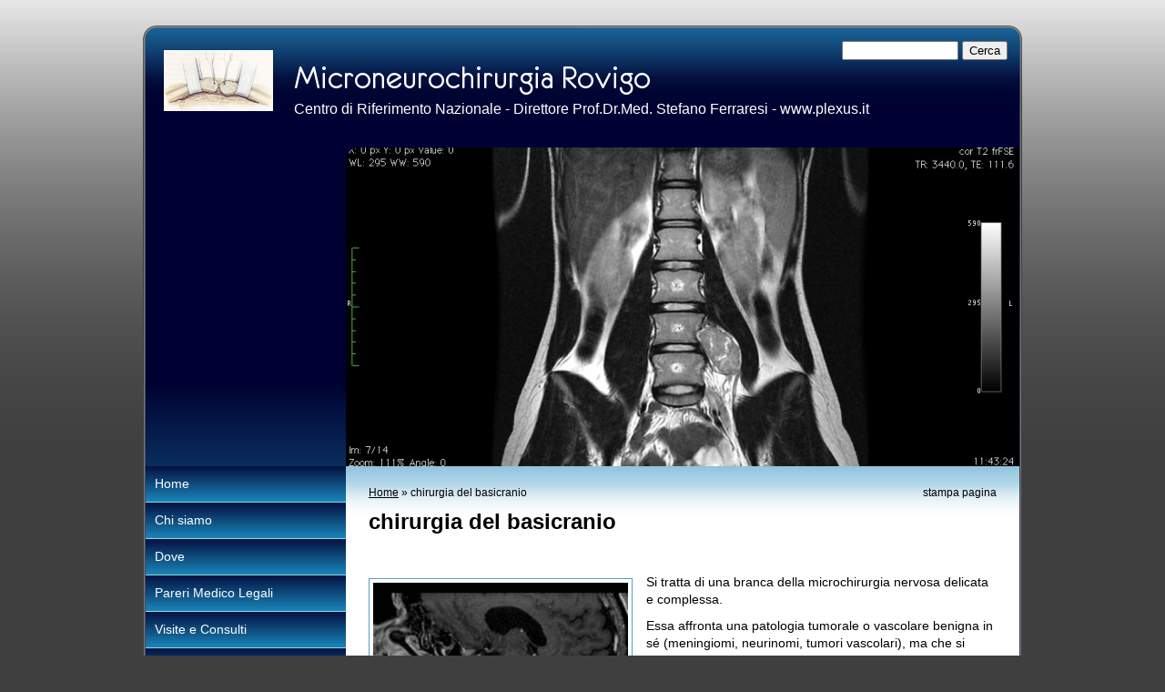

--- FILE ---
content_type: text/html
request_url: http://m.ferraresistefano.com/mobi/1/chirurgia_del_basicranio_699954.html
body_size: 6237
content:
<!DOCTYPE html PUBLIC "-//WAPFORUM//DTD XHTML Mobile 1.2//EN" "http://www.openmobilealliance.org/tech/DTD/xhtml-mobile12.dtd">
<html xmlns="http://www.w3.org/1999/xhtml">

<head>
	<meta charset="UTF-8" />
	
	
	<meta name="generator" content="Register.it - //www.register.it/" />
	<meta name="ROBOTS" content="ALL" />
	<meta http-equiv="pragma" content="no-cache" />
<meta name="MSSmartTagsPreventParsing" content="true" />

<link rel="canonical" href="http://www.ferraresistefano.com/1/chirurgia_del_basicranio_699954.html"/>
	<meta content="(c)2023 Microneurochirurgia Rovigo   all rights reserved." name="copyright" />	
	<meta name="viewport" content="width=device-width, initial-scale=1.0, maximum-scale=1.0, user-scalable=no" />
	<meta http-equiv="Cache-Control" content="No-cache" />
	<title>chirurgia del basicranio | Microneurochirurgia Rovigo </title>

	<link type="text/css" rel="stylesheet" charset="UTF-8" href="/mobi/style.css" />
                    <link type="text/css" rel="stylesheet" charset="UTF-8" href="/common_solswv1/mobile/css/photoswipe.css" />
                <script type="text/javascript" src="/common_solswv1/js/jquery.js"></script>
                   <script type="text/javascript" src="/common_solswv1/mobile/js/jquery.swfobject.js"></script>
                   <script type="text/javascript" src="/common_solswv1/mobile/js/jquery.cookies.js"></script>
                   <script type="text/javascript" src="/common_solswv1/mobile/js/jquery.main_menu.js"></script>
<script type="text/javascript" src="/common_solswv1/js/cart.js?v=201507"></script>


                <script type="text/javascript">
                            /*<![CDATA[*/
                    function dirottatore(a,b){
                        if(/android.+mobile|avantgo|bada\/|blackberry|blazer|compal|elaine|fennec|hiptop|iemobile|ip(hone|od)|iris|kindle|lge |maemo|midp|mmp|opera m(ob|in)i|palm( os)?|phone|p(ixi|re)\/|plucker|pocket|psp|symbian|treo|up\.(browser|link)|vodafone|wap|windows (ce|phone)|xda|xiino/i.test(a)||/1207|6310|6590|3gso|4thp|50[1-6]i|770s|802s|a wa|abac|ac(er|oo|s\-)|ai(ko|rn)|al(av|ca|co)|amoi|an(ex|ny|yw)|aptu|ar(ch|go)|as(te|us)|attw|au(di|\-m|r |s )|avan|be(ck|ll|nq)|bi(lb|rd)|bl(ac|az)|br(e|v)w|bumb|bw\-(n|u)|c55\/|capi|ccwa|cdm\-|cell|chtm|cldc|cmd\-|co(mp|nd)|craw|da(it|ll|ng)|dbte|dc\-s|devi|dica|dmob|do(c|p)o|ds(12|\-d)|el(49|ai)|em(l2|ul)|er(ic|k0)|esl8|ez([4-7]0|os|wa|ze)|fetc|fly(\-|_)|g1 u|g560|gene|gf\-5|g\-mo|go(\.w|od)|gr(ad|un)|haie|hcit|hd\-(m|p|t)|hei\-|hi(pt|ta)|hp( i|ip)|hs\-c|ht(c(\-| |_|a|g|p|s|t)|tp)|hu(aw|tc)|i\-(20|go|ma)|i230|iac( |\-|\/)|ibro|idea|ig01|ikom|im1k|inno|ipaq|iris|ja(t|v)a|jbro|jemu|jigs|kddi|keji|kgt( |\/)|klon|kpt |kwc\-|kyo(c|k)|le(no|xi)|lg( g|\/(k|l|u)|50|54|e\-|e\/|\-[a-w])|libw|lynx|m1\-w|m3ga|m50\/|ma(te|ui|xo)|mc(01|21|ca)|m\-cr|me(di|rc|ri)|mi(o8|oa|ts)|mmef|mo(01|02|bi|de|do|t(\-| |o|v)|zz)|mt(50|p1|v )|mwbp|mywa|n10[0-2]|n20[2-3]|n30(0|2)|n50(0|2|5)|n7(0(0|1)|10)|ne((c|m)\-|on|tf|wf|wg|wt)|nok(6|i)|nzph|o2im|op(ti|wv)|oran|owg1|p800|pan(a|d|t)|pdxg|pg(13|\-([1-8]|c))|phil|pire|pl(ay|uc)|pn\-2|po(ck|rt|se)|prox|psio|pt\-g|qa\-a|qc(07|12|21|32|60|\-[2-7]|i\-)|qtek|r380|r600|raks|rim9|ro(ve|zo)|s55\/|sa(ge|ma|mm|ms|ny|va)|sc(01|h\-|oo|p\-)|sdk\/|se(c(\-|0|1)|47|mc|nd|ri)|sgh\-|shar|sie(\-|m)|sk\-0|sl(45|id)|sm(al|ar|b3|it|t5)|so(ft|ny)|sp(01|h\-|v\-|v )|sy(01|mb)|t2(18|50)|t6(00|10|18)|ta(gt|lk)|tcl\-|tdg\-|tel(i|m)|tim\-|t\-mo|to(pl|sh)|ts(70|m\-|m3|m5)|tx\-9|up(\.b|g1|si)|utst|v400|v750|veri|vi(rg|te)|vk(40|5[0-3]|\-v)|vm40|voda|vulc|vx(52|53|60|61|70|80|81|83|85|98)|w3c(\-| )|webc|whit|wi(g |nc|nw)|wmlb|wonu|x700|xda(\-|2|g)|yas\-|your|zeto|zte\-/i.test(a.substr(0,4)))
                        {
                            if($.cookies.get("sol_mobi") != null && $.cookies.get("sol_mobi") == 1) /*cookie is set*/
                            window.location=b;
                        }else{
                            if($.cookies.get("sol_mobi") == null || $.cookies.get("sol_mobi") == 0) /*cookie not exist*/
                            window.location=b;
                        }
                    }
                    dirottatore(navigator.userAgent||navigator.vendor||window.opera,"//www.ferraresistefano.com/1/chirurgia_del_basicranio_699954.html" + window.location.search);
                                 /*]]>*/
                </script></head>

<body id="static_page" class=" ">
    <div id="container">
        <div id="header">



            <div id="toolbar">                
                <!--LANG START-->
                
                <!-- BACKTOHOME BUTTON -->
            	<div class="backhome custom_link colorblue_link">
                    <span class="deco01"></span>
                    <a href="/mobi/"><span>Home</span></a>
                </div>
                <!-- BACKTOHOME BUTTON END -->

                <!-- SHOW/HIDE MENU BUTTON -->
                <div class="showhide_menu custom_link colorblue_link">
                    <span class="deco01"></span>
                    <a href="#">Menu</a>
                </div>
                <!-- SHOW/HIDE MENU BUTTON END -->
                <!-- LANG END -->
            </div>

            <!--MAIN_MENU START-->
            <div id="main_menu">
                <ul style="display:none;" class="menuNavigazione colorblue_link_menu"><li class="HomePage"><a href="/mobi/" title="Microneurochirurgia Rovigo ">Home</a></li><li class="PaginaStatica"><a class=" " href="/mobi/1/chi_siamo_696997.html" title="Chi siamo - Microneurochirurgia Rovigo ">Chi siamo</a></li><li class="PaginaMaps"><a class=" " href="/mobi/1/dove_696999.html" title="Dove - Microneurochirurgia Rovigo ">Dove</a></li><li class="PaginaContatti"><a class=" " href="/mobi/1/pareri_medico_legali_846199.html" title="Pareri Medico Legali - Microneurochirurgia Rovigo " rel="nofollow">Pareri Medico Legali</a></li><li class="PaginaDinamica"><a class=" " href="/mobi/1/visite_e_consulti_702969.html" title="Visite e Consulti - Microneurochirurgia Rovigo ">Visite e Consulti</a></li><li class="PaginaPhotogallery"><a class=" " href="/mobi/1/internato_697000.html" title="Internato - Microneurochirurgia Rovigo ">Internato</a></li><li class="PaginaStatica"><a class=" " href="/mobi/1/corsi_ed_eventi_699932.html" title="Corsi ed Eventi - Microneurochirurgia Rovigo ">Corsi ed Eventi</a></li><li class="PaginaCatalog"><a class=" voceattiva" href="/mobi/1/video_697001.html" title="Video - Microneurochirurgia Rovigo ">Video</a><!-- Navigazione secondaria -->
<ul class="">

</ul>
<!-- Fine navigazione secondaria --></li><li class="PaginaStatica"><a class=" " href="/mobi/1/plesso_brachiale_699935.html" title="plesso brachiale - Microneurochirurgia Rovigo ">plesso brachiale</a></li><li class="PaginaStatica"><a class=" " href="/mobi/1/paralisi_ostetriche_699936.html" title="paralisi ostetriche - Microneurochirurgia Rovigo ">paralisi ostetriche</a></li><li class="PaginaStatica"><a class=" " href="/mobi/1/tumori_dei_nervi_699938.html" title="tumori dei nervi - Microneurochirurgia Rovigo ">tumori dei nervi</a></li><li class="PaginaStatica"><a class=" " href="/mobi/1/lesioni_traumatiche_nervi_699937.html" title="lesioni traumatiche nervi - Microneurochirurgia Rovigo ">lesioni traumatiche nervi</a></li><li class="PaginaStatica"><a class=" " href="/mobi/1/ernie_e_stenosi_lombare_699939.html" title="ernie e stenosi lombare - Microneurochirurgia Rovigo ">ernie e stenosi lombare</a></li><li class="PaginaStatica"><a class=" " href="/mobi/1/ernie_e_stenosi_cervicale_699940.html" title="ernie e stenosi cervicale - Microneurochirurgia Rovigo ">ernie e stenosi cervicale</a></li><li class="PaginaStatica"><a class=" " href="/mobi/1/neuropatie_da_intrappolamento_699941.html" title="neuropatie da intrappolamento - Microneurochirurgia Rovigo ">neuropatie da intrappolamento</a></li><li class="PaginaStatica"><a class=" " href="/mobi/1/paralisi_del_facciale_699942.html" title="paralisi del facciale - Microneurochirurgia Rovigo ">paralisi del facciale</a></li><li class="PaginaStatica"><a class=" " href="/mobi/1/neurinoma_dell_acustico_699943.html" title="neurinoma dell'acustico - Microneurochirurgia Rovigo ">neurinoma dell'acustico</a></li><li class="PaginaStatica"><a class=" selected " href="/mobi/1/chirurgia_del_basicranio_699954.html" title="chirurgia del basicranio - Microneurochirurgia Rovigo ">chirurgia del basicranio</a></li><li class="PaginaStatica"><a class=" " href="/mobi/1/aneurismi_699955.html" title="aneurismi - Microneurochirurgia Rovigo ">aneurismi</a></li><li class="PaginaStatica"><a class=" " href="/mobi/1/compressione_midollare_699956.html" title="compressione midollare - Microneurochirurgia Rovigo ">compressione midollare</a></li><li class="PaginaStatica"><a class=" " href="/mobi/1/lesioni_del_plesso_lombare_699957.html" title="lesioni del plesso lombare - Microneurochirurgia Rovigo ">lesioni del plesso lombare</a></li><li class="PaginaStatica"><a class=" " href="/mobi/1/spasticita_699958.html" title="spasticità - Microneurochirurgia Rovigo ">spasticità</a></li><li class="PaginaStatica"><a class=" " href="/mobi/1/iperidrosi_699959.html" title="iperidrosi - Microneurochirurgia Rovigo ">iperidrosi</a></li></ul>
            </div>
            <!--MAIN_MENU END-->
            <!--LOGO and TITLE START-->
            <div id="logo_title_container">
                <div class="" id="logo"><a href="/mobi/1/" 
                    style="text-decoration: none;
                    display: block;
                    background: transparent url('/mobi/images/149.46704871184_0_3286166_98707.jpg') no-repeat !important;
                    background: none;
                    filter: progid:DXImageTransform.Microsoft.AlphaImageLoader(enabled=true, sizingMethod='image', src='/images/149.46704871184_0_3286166_98707.jpg');
                    width: 149px;
                    height: 84px;"
                     title="Microneurochirurgia Rovigo "></a></div>
                <div id="header-title" class="biglogo">
                    <a class="title textshadow_title" href="/mobi/1/">Microneurochirurgia Rovigo </a>
                    <span class="slogan textshadow_desc">Centro di Riferimento Nazionale - Direttore Prof.Dr.Med. Stefano Ferraresi - www.plexus.it</span>
                </div>
                <div class="clear"></div>
            </div>
            <!--LOGO and TITLE END-->			
            <!-- HEADER GRAPHIC START -->
            <img id="headergraphic" src="/mobi/images/500_0_298467_98707.jpg" alt="chirurgia del basicranio"/>
            <!-- HEADER GRAPHIC END -->
        </div>
        <div id="content_box">
            <h1 class="pagename">chirurgia del basicranio</h1>
            <!--RED_BOX_CONTAINER START-->	
            <div class="red_box_container">
        <div class="box">
            
            
            <div class="img_text">
            <img alt="" class="thumb" src="/mobi/images/500_0_3317155_98707.jpg" />
            <div class="text"><p>Si tratta di una branca della microchirurgia nervosa delicata e complessa.</p>
<p>Essa affronta una patologia tumorale o vascolare benigna in s&eacute; (meningiomi, neurinomi, tumori vascolari), ma che si localizza in aree difficilmente raggiungibili con le tecniche classiche di neurochirurgia .</p>
<p>Si avvale di vie di accesso fino a pochi anni fa sconosciute, che si fanno strada attraverso le strutture ossee, nervose e vascolari della base del cranio, e che permettono di raggiungere la patologia senza porre alcuna trazione o compressione sulle strutture vitali del cervello.</p>
<p>A causa della complessit&agrave; della via di accesso, al fine di non ledere le fragili e delicate strutture della base cranica, ogni intervento viene affrontato con l'ausilio del monitoraggio neurofisiologico intraoperatorio e talora della neuronavigazione.</p>
<p>In questo modo, le variazioni elettriche delle strutture nervose "nobili" vengono catturate ed il loro segnale amplificato, in modo da permettere al chirurgo di limitare le eccessive trazioni e manipolazioni e questo prima che si possano verificare danni nervosi permanenti.</p>
<p>&nbsp;</p></div>
            </div>
            
            
            
        </div>
        
        <div class="box">
            <h3 class="titlebox">Monitoraggio neurofisiologico multimodale intraoperatorio</h3>
            
            <div class="img_text">
            <img alt="" class="thumb" src="/mobi/images/500_0_3317198_98707.gif" />
            <div class="text"><p>MONITORAGGIO NEUROFISIOLOGICO INTRAOPERATORIO</p>
<p>Di fondamentale importanza in tutta la microchirurgia pi&ugrave; delicata dove &eacute; preminente il salvataggio delle funzioni neurologiche.</p>
<p>I campi di regolare impiego sono:</p>
<p>- neurochirurgia della base del cranio, ivi incluse le decompressioni microvascolari per le sindromi da conflitto (nevralgia trigeminale ed emispasmo del facciale), per salvaguardare l'integrit&agrave; dei nervi cranici, cio&eacute; quelli che muovono gli occhi e la muscolatura facciale, e che regolano la funzione della deglutizione e della fonazione. Esempio classico &eacute; il controllo del nervo facciale durante l'asportazione del neurinoma dell'acustico.</p>
<p>Nelle lesioni del tronco cerebrale, inoltre, si &eacute; soliti associare al controllo dei nervi cranici, anche il controllo dei Potenziali Evocati Motori per evitare paralisi del funzionamento degli arti</p>
<p>&nbsp;</p>
<p>- neurochirugia del midollo spinale: l'asportazione di tumori intramidollari e l'esecuzione della microDREZotomia devono conservare la integrit&agrave; delle vie motorie ed il monitoraggio risulta un presidio fondamentale per il lavoro in massima sicurezza.</p>
<p>&nbsp;</p>
<p>- neurochirurgia del plesso brachiale e dei nervi periferici: l'utilizzo del monitoraggio &eacute; di grande aiuto nelle lesioni nervose in cui c'&eacute; continuit&agrave; del tronco nervoso, per valutare le residue possibilit&agrave; di recupero e, massimamente, durante la neurotizzazione con C7 controlaterale. Nell'utilizzo cio&eacute; della radice C7 dell'arto sano come generatore di assoni motori, il monitoraggio si &eacute; rivelato uno strumento preziosissimo per evitare di danneggiare la funzionalit&agrave; dell'arto donatore.</p>
<p>&nbsp;</p></div>
            </div>
            
            
            
        </div>
        
        <div class="box">
            <h3 class="titlebox">Neuronavigazione</h3>
            
            <div class="img_text">
            <img alt="" class="thumb" src="/mobi/images/500_0_3317212_98707.jpg" />
            <div class="text"><p>Neuronavigazione applicata alla chirurgia del basicranio ed alla chirurgia endoscopica.</p>
<p>Si tratta di sistema molto simile al navigatore per le auto.</p>
<p>Attraverso l'inserimento nel computer delle immagini Dicom e la sua interfaccia con la testa del paziente cos&igrave; come inquadrata da una telecamera ottica o elettromagnetica, il chirurgo, che usa strumenti marcati con i reperi per la navigazione, pu&ograve; visualizzare in ogni momento in quale parte del cranio si trova.</p>
<p>La metodica &egrave; utilizzabile sia per gli interventi a cranio aperto &nbsp;in sedi profonde, oppure durante le rimozioni dei tumori della base cranica anteriore per via endoscopica.</p>
<p>Passando dal naso, infatti, &egrave; facile trovarsi all'interno del cranio con un orientamento precario, e l'ausilio dell'endoscopio, per alcune situazioni, &egrave; irrinunciabile se si vuole fare un buon lavoro.</p>
<p>&nbsp;</p>
<p>&nbsp;</p></div>
            </div>
            
            
            
        </div>
        
        <div class="box">
            <h3 class="titlebox">Angioma cavernoso del tronco dell'encefalo con neuronavigazione</h3>
            
            <div class="img_text">
            <img alt="" class="thumb" src="/mobi/images/500_0_3317211_98707.jpg" />
            <div class="text"><p>Neuronavigazione applicata alla chirurgia del basicranio</p>
<p>Caso esempio: Z.M. anni 42</p>
<p>portatore di diffusa angiomatosi cerebrale con due sanguinamenti causati da un voluminoso angioma cavernoso a livello pontino anteriore (vedi foto).</p>
<p>E' stata pianificato un accesso chirurgico per via retrolabirintica-subtemporale transtentoriale.</p>
<p>Una volta visualizzata la porzione anteriore del ponte l'ingresso alla lesione deve essere preciso per non ledere i nervi cranici e le vie motorie: ci&ograve; richiede che l'incisione chirurgica sia millimetrica senza nessun errore, pena l'uscita dall'intervento con gravissimi danni neurologici.</p>
<p>L'ausilio del monitoraggio intraoperatorio e della neuronavigazione hanno consentito un iter postoperatorio perfetto.</p>
<p>&nbsp;</p></div>
            </div>
            
            
            
        </div>
        </div>
            <!--RED_BOX_CONTAINER END-->
        </div>
        <div id="footer">

            <!-- TELEPHONE START -->
            
            <!-- TELEPHONE END -->
            
            <!-- BLUE_BOX_CONTAINER START -->
            
            <!-- BLUE_BOX_CONTAINER END -->    
            
            <div id="container_addthis">
	<div class="addthis_toolbox addthis_default_style addthis_32x32_style">
		<a class="addthis_button_preferred_1"></a>
		<a class="addthis_button_preferred_2"></a>
		<a class="addthis_button_preferred_3"></a>
		<a class="addthis_button_preferred_4"></a>
		<a class="addthis_button_compact"></a>
		<a class="addthis_counter addthis_bubble_style"></a>
	</div>
</div>
<script type="text/javascript" src="http://s7.addthis.com/js/250/addthis_widget.js#pubid=xa-4ddbc8505eb9119e#async=1"></script>

            <!-- MENU FOOTER START -->
            <ul id="footer_menu">
                    <li><a id="home_footer_link" href="/mobi/1/">Home</a></li><li><a href="mailto:nchro@plexus.it">Email</a></li><li><a href="/mobi/1/dove_696999.html">Dove</a></li></ul>
            <!-- MENU FOOTER END -->
            
            <!--COPYRIGHT START-->
            <span class="copyright">
                <!-- PlaceHolder [COPYRIGHT][YEAR][COMPANY] -->
                2023 Microneurochirurgia Rovigo . Tutti i diritti riservati.
                <!-- PlaceHolder [COPYRIGHT][YEAR][COMPANY] Fine -->
            </span>
            <!--COPYRIGHT END-->
        </div>
    </div>
</body>
</html>


--- FILE ---
content_type: text/html
request_url: http://www.ferraresistefano.com/1/chirurgia_del_basicranio_699954.html
body_size: 8462
content:
<!DOCTYPE html PUBLIC "-//W3C//DTD XHTML 1.0 Transitional//EN" "http://www.w3.org/TR/xhtml1/DTD/xhtml1-transitional.dtd">
<html xmlns="http://www.w3.org/1999/xhtml" lang="it">
<head >
	<title>chirurgia del basicranio | Microneurochirurgia Rovigo </title>

	<meta charset="UTF-8" />
	
	
	
	<meta name="ROBOTS" content="ALL" />
	
	<meta content="(c)2023 Microneurochirurgia Rovigo   all rights reserved." name="copyright" />
			
	<link rel="icon" href="/favicon.ico" type="image/x-icon" />
<link rel="shortcut icon" href="/favicon.ico" type="image/x-icon" />

	<!--CSS START-->
	<link rel="stylesheet" href="/common_solswv1/css/photogallery.css" media="all" />
<style type="text/css">	
	a:active, a:focus {		
		outline-color: invert;
		outline-style: none;
		outline-width: 0pt;	
	}	
	.kill {	
		display: none !important;	
	}	
	.small-red-box {	
		width: 49.9%;
		float: left;		
	}
	.red_box_frame {	
		margin-bottom: 20px;		
	}	
	.red_box .text {	
		padding-top: 5px;
		padding-bottom: 7px;		
	}	
	.red_box img, wide_image {	
		margin-top: 7px !important		
	}
	#headergraphic{
		z-index:0;
	}
</style>
<script type="text/javascript" src="/common_solswv1/js/swfobject.js"></script> <style type='text/css'>
				.highslide-footer {display: none;}
				.highslide-header {display: none;}
				.redbox_add_btn {display:none;}
		</style><style type='text/css'>
						.send_friend .highslide-html .highslide-html-content{
							height: 610px!important;
							margin: 0 auto;
							position:relative;
							width: 700px!important;
						}
						.send_friend .highslide-footer {
							display: none;
						}
						.send_friend .highslide-header {
							display: none;
						}
						.send_friend .highslide-body {
							height: 610px!important;
							margin: 0 auto;
							width: 700px!important;
						}
						.send_friend .highslide-body iframe{
							height: 600px!important;
						}
						.send_friend_closebutton {
							background: url("/common_solswv1/js/highslide_last/graphics/close.png") repeat scroll 0 0 transparent;
							cursor: pointer;
							height: 30px;
							left: 15px;
							position: relative;
							top: -15px;
							width: 30px;
						}
						.send_friend .highslide-body iframe{
							width: 700px!important;
							height: 610px!important;
						}

						</style><script type="text/javascript" src="/common_solswv1/js/mootools-core.js"></script><script type="text/javascript" src="/common_solswv1/js/jquery.js"></script><script type="text/javascript">jQuery.noConflict();</script>

					<link rel="stylesheet" type="text/css" href="/common_solswv1/js/highslide_last/highslide.css" />
					<!--[if lt IE 7]>
					<link rel="stylesheet" type="text/css" href="/common_solswv1/js/highslide_last/highslide-ie6.css" />
					<![endif]-->
					<!-- questo era il contenuto di disclaimer_slideshow.css. ora è incluso -->
					<style type='text/css'>
						.highslide-html .highslide-html-content{
							height: 355px!important;
							margin: 0 auto;
							position:relative;
							width: 366px!important;
						}
						.highslide-footer {
							display: none;
						}
						.highslide-header {
							display: none;
						}
						.highslide-body {
							height: 350px!important;
							margin: 0 auto;
							text-align: justify;
							width: 340px!important;
						}
						.highslide-body iframe{
							width: 352px!important;
							height: 350px!important;
						}
					</style>
					<!-- questo era il contenuto di contact_slideshow.js. ora è incluso -->
					<script type="text/javascript" src="/common_solswv1/js/highslide_last/highslide-full.packed.js"></script>
					 <script type="text/javascript">
					 	var graphicsDir = decodeURIComponent('%2Fcommon_solswv1%2Fjs%2Fhighslide_last%2Fgraphics%2F');

					 	hs.registerOverlay({
							html: '<div class="closebutton" onclick="return hs.close(this)" title="Close"></div>',
							position: 'top right',
							fade: 0, // fading the semi-transparent overlay looks bad in IE
							useOnHtml: true,
							offsetX: 5,
							offsetY: -4
						});
						hs.marginBottom = 5;
						hs.align = "center";
						hs.showCredits = false;
						hs.graphicsDir = graphicsDir;
						hs.dimmingOpacity = 0.75;
						hs.wrapperClassName = 'borderless floating-caption';
						hs.dragHandler = null;
						hs.outlineType = 'rounded-white';
						hs.overflow = "hidden";
					 </script>
			<script type="text/javascript">
				hs.transitions = ['expand', 'crossfade'];
				hs.align = 'center';
				</script>
			
<link href="/common_solswv1/css/framework_old_tmpl.css" rel="stylesheet" media="screen" type="text/css" />
<link href="/common_solswv1/css/framework_global.css" rel="stylesheet" media="screen" type="text/css" />
<link href="/1/css/style.css" rel="stylesheet" media="screen" type="text/css" />


	<!--CSS END-->

	<style type="text/css">
		#main_menu li.chirurgia_del_basicranio  a {font-weight: bold;}
		#sub_menu li.chirurgia_del_basicranio  a {font-weight: bold;}
	</style>

<link href="/common_solswv1/css/style_print.css" media="print" rel="stylesheet" type="text/css" />
<script type="text/javascript" src="/common_solswv1/js/cart.js?v=201507"></script>

		<script type="text/javascript">
		/* <![CDATA[ */
			function dirottatore(a,b){
				if(/android.+mobile|avantgo|bada\/|blackberry|bb10|blazer|compal|elaine|fennec|hiptop|iemobile|ip(hone|od)|iris|kindle|lge |maemo|midp|mmp|opera m(ob|in)i|palm( os)?|phone|p(ixi|re)\/|plucker|pocket|psp|symbian|treo|up\.(browser|link)|vodafone|wap|windows (ce|phone)|xda|xiino/i.test(a)||/1207|6310|6590|3gso|4thp|50[1-6]i|770s|802s|a wa|abac|ac(er|oo|s\-)|ai(ko|rn)|al(av|ca|co)|amoi|an(ex|ny|yw)|aptu|ar(ch|go)|as(te|us)|attw|au(di|\-m|r |s )|avan|be(ck|ll|nq)|bi(lb|rd)|bl(ac|az)|br(e|v)w|bumb|bw\-(n|u)|c55\/|capi|ccwa|cdm\-|cell|chtm|cldc|cmd\-|co(mp|nd)|craw|da(it|ll|ng)|dbte|dc\-s|devi|dica|dmob|do(c|p)o|ds(12|\-d)|el(49|ai)|em(l2|ul)|er(ic|k0)|esl8|ez([4-7]0|os|wa|ze)|fetc|fly(\-|_)|g1 u|g560|gene|gf\-5|g\-mo|go(\.w|od)|gr(ad|un)|haie|hcit|hd\-(m|p|t)|hei\-|hi(pt|ta)|hp( i|ip)|hs\-c|ht(c(\-| |_|a|g|p|s|t)|tp)|hu(aw|tc)|i\-(20|go|ma)|i230|iac( |\-|\/)|ibro|idea|ig01|ikom|im1k|inno|ipaq|iris|ja(t|v)a|jbro|jemu|jigs|kddi|keji|kgt( |\/)|klon|kpt |kwc\-|kyo(c|k)|le(no|xi)|lg( g|\/(k|l|u)|50|54|e\-|e\/|\-[a-w])|libw|lynx|m1\-w|m3ga|m50\/|ma(te|ui|xo)|mc(01|21|ca)|m\-cr|me(di|rc|ri)|mi(o8|oa|ts)|mmef|mo(01|02|bi|de|do|t(\-| |o|v)|zz)|mt(50|p1|v )|mwbp|mywa|n10[0-2]|n20[2-3]|n30(0|2)|n50(0|2|5)|n7(0(0|1)|10)|ne((c|m)\-|on|tf|wf|wg|wt)|nok(6|i)|nzph|o2im|op(ti|wv)|oran|owg1|p800|pan(a|d|t)|pdxg|pg(13|\-([1-8]|c))|phil|pire|pl(ay|uc)|pn\-2|po(ck|rt|se)|prox|psio|pt\-g|qa\-a|qc(07|12|21|32|60|\-[2-7]|i\-)|qtek|r380|r600|raks|rim9|ro(ve|zo)|s55\/|sa(ge|ma|mm|ms|ny|va)|sc(01|h\-|oo|p\-)|sdk\/|se(c(\-|0|1)|47|mc|nd|ri)|sgh\-|shar|sie(\-|m)|sk\-0|sl(45|id)|sm(al|ar|b3|it|t5)|so(ft|ny)|sp(01|h\-|v\-|v )|sy(01|mb)|t2(18|50)|t6(00|10|18)|ta(gt|lk)|tcl\-|tdg\-|tel(i|m)|tim\-|t\-mo|to(pl|sh)|ts(70|m\-|m3|m5)|tx\-9|up(\.b|g1|si)|utst|v400|v750|veri|vi(rg|te)|vk(40|5[0-3]|\-v)|vm40|voda|vulc|vx(52|53|60|61|70|80|81|83|85|98)|w3c(\-| )|webc|whit|wi(g |nc|nw)|wmlb|wonu|x700|xda(\-|2|g)|yas\-|your|zeto|zte\-/i.test(a.substr(0,4)))
				{
					if(Cookie.read("sol_mobi") == null || Cookie.read("sol_mobi") == 0)
						window.location=b;
				}else{
					if(Cookie.read("sol_mobi")!= null && Cookie.read("sol_mobi") == 1)
						window.location=b;
				}
			}
			dirottatore(navigator.userAgent||navigator.vendor||window.opera,"//m.ferraresistefano.com/1/chirurgia_del_basicranio_699954.html" + window.location.search + window.location.hash);
			/*]]>*/
		</script></head>
<body id="static_page" class="chirurgia_del_basicranio xbig_header">

<!--CONTAINER START: it contains all the contents of the page-->
	<div id="container">
		<div class="container-deco01">
			<div class="container-deco02">
				<div class="container-deco03">
<!--HEADER START: it contains the header content of the page, header image, title, description, logo, search, language flags, mp3 player, etc...-->
                <div id="header_search">
                    <!--SEARCH START-->
                    <div id="search">
                        <form action="/search_solswv1" method="post" name="search">
	<input type="hidden" name="id_lingua" value="1" />
	<input type="hidden" name="search" value="1" />
	<input type="hidden" name="op" value="1" />
	<input type="text" id="searchstyle" name="search_value" value="" />
	<input class="submitstyle" type="submit" value="Cerca" />
</form>
                    </div>
                    <!--SEARCH END-->
                </div>
                                        
					<div id="header">
						<div class="header-deco01">
		  					<div class="header-deco02">
								<div class="header-deco03">

									<div id="headergraphic">
										
										<div class="headerflash-deco01"></div>
<div class="headerflash-deco02"></div>
<div class="headerflash-deco03"></div>
<div class="headerflash-deco04"></div>
									</div>

									<div id="headerobjects">

								<!--LOGO and TITLE START-->
								<div class="logo_title_container">
									<div class="logo_title_container-deco01">

										<!--LOGO START-->
										<div id="logo" class="">
											<!-- LOGO -->
<a href="/" 
			style="text-decoration: none;
			display: block;
			background: transparent url('/1/images/12084_0_3286166_98707.jpg') no-repeat !important;
			background: none;
			filter: progid:DXImageTransform.Microsoft.AlphaImageLoader(enabled=true, sizingMethod='image', src='/1/images/12084_0_3286166_98707.jpg');
			width: 120px;
			height: 67px;"
			 title="Microneurochirurgia Rovigo "></a>
<!-- FINE LOGO -->							
										</div>
										<!--LOGO END-->

										<!--TITLE-SLOGAN START-->
										<div id="header-title">
											<div style="margin: 2px 0 0 3px; width: 560px; float: left; height: 50px; position: relative;">
	<a style="display: block; position: absolute; height: 50px; width: 100%; z-index: 30;" target="_top" href="/" title="Microneurochirurgia Rovigo "><span class="kill">Microneurochirurgia Rovigo </span></a>
	<h1 style="padding:15px 0 0 5px; position: absolute; height: 50px; width: 100%; z-index: 20;" class=" kill">Microneurochirurgia Rovigo </h1>
	<span style="display: block; position: absolute; height: 50px; width: 100%; z-index: 10; overflow: hidden; background: transparent url(/images/graphic_title_1.png) no-repeat !important;background: none;filter: progid:DXImageTransform.Microsoft.AlphaImageLoader(enabled=true, sizingMethod='image', src='/images/graphic_title_1.png');"></span>
</div>
<div style="clear: both;"></div>
											<h2>Centro di Riferimento Nazionale - Direttore Prof.Dr.Med. Stefano Ferraresi - www.plexus.it</h2>
										</div>
										<!--TITLE-SLOGAN END-->

										<div class="clear"></div>
									</div>
								</div>
								<!--LOGO and TITLE END-->

										<div class="clear"></div>									
									</div>

								</div>
							</div>
						</div>
					</div>
<!--HEADER END -->

<!--CONTENT BOX START: it contains the main content of the page -->
	<div id="content_box">
		<div class="content_box-deco01">
			<div class="content_box-deco02">
				<div class="content_box-deco03">		 

<!--CENTER START: it contains the main content of the page -->
					<div id="center">
						<div class="center-deco01">
				  			<div class="center-deco02">
								<div class="center-deco03">

									<div id="path"><a href="/" title="Microneurochirurgia Rovigo ">Home</a> &raquo; chirurgia del basicranio</div> 
									<div style="float: left;"><h1 class="pagename">chirurgia del basicranio</h1></div>
									<div style="float: right" id="print"><div class="print-deco01"><a onclick="window.print()" rel="nofollow">stampa pagina</a></div></div>
									<div class="clear"></div>    
									
									<!--RED_BOX_CONTAINER1 END -->	
									<script>
window['solPageSettings'] = {
	id: '1', //static e home
	hs_href:"",
	hs_width: '',
	hs_height: '',
	hs_aligh: ''
}
</script>
<!--REDBOX START -->

<div  id="red_box_container">
	<div  id="red_box_container-deco01">
		
		<div class="red_box_frame big-red-box " id="red-box01"><div class="red_box_frame-deco01">
	<div class="red_box_frame-deco02">
		<div class="red_box_frame-deco03">
			<div class="red-box-inner">
			
				

					<div style="clear:both"></div>

					<div class="red_box" id="pr_1565958">
						<h3 class="h3_no_title">
	<span class="red_box_h3-deco01"></span>
	<span class="red_box_h3-deco02"></span>
	<span class="red_box_h3-deco03"></span><span class="h3_txt"></span></h3><span class="h3_separator"></span>
						<div class="red-box-content">
							
							
							<img style="float: left;" class="left_image" src="/1/images/280_0_3317155_98707.jpg" alt=" - Microneurochirurgia Rovigo "/>
							<div class="abstract"></div>
							<div class="text"><p>Si tratta di una branca della microchirurgia nervosa delicata e complessa.</p>
<p>Essa affronta una patologia tumorale o vascolare benigna in s&eacute; (meningiomi, neurinomi, tumori vascolari), ma che si localizza in aree difficilmente raggiungibili con le tecniche classiche di neurochirurgia .</p>
<p>Si avvale di vie di accesso fino a pochi anni fa sconosciute, che si fanno strada attraverso le strutture ossee, nervose e vascolari della base del cranio, e che permettono di raggiungere la patologia senza porre alcuna trazione o compressione sulle strutture vitali del cervello.</p>
<p>A causa della complessit&agrave; della via di accesso, al fine di non ledere le fragili e delicate strutture della base cranica, ogni intervento viene affrontato con l'ausilio del monitoraggio neurofisiologico intraoperatorio e talora della neuronavigazione.</p>
<p>In questo modo, le variazioni elettriche delle strutture nervose "nobili" vengono catturate ed il loro segnale amplificato, in modo da permettere al chirurgo di limitare le eccessive trazioni e manipolazioni e questo prima che si possano verificare danni nervosi permanenti.</p>
<p>&nbsp;</p></div>
							
							
							
							
						</div>
					</div>
					
					<div class="date_and_comments">  </div>

				

			</div>
		</div>
	</div>
</div>
</div>
		<div class="red_box_frame big-red-box " id="red-box02"><div class="red_box_frame-deco01">
	<div class="red_box_frame-deco02">
		<div class="red_box_frame-deco03">
			<div class="red-box-inner">
			
				

					<div style="clear:both"></div>

					<div class="red_box" id="pr_1565959">
						<h3 >
	<span class="red_box_h3-deco01"></span>
	<span class="red_box_h3-deco02"></span>
	<span class="red_box_h3-deco03"></span><span class="h3_txt">Monitoraggio neurofisiologico multimodale intraoperatorio</span></h3><span class="h3_separator"></span>
						<div class="red-box-content">
							
							
							<img style="float: left;" class="left_image" src="/1/images/280_0_3317198_98707.gif" alt="Monitoraggio neurofisiologico multimodale intraoperatorio - Microneurochirurgia Rovigo "/>
							<div class="abstract"></div>
							<div class="text"><p>MONITORAGGIO NEUROFISIOLOGICO INTRAOPERATORIO</p>
<p>Di fondamentale importanza in tutta la microchirurgia pi&ugrave; delicata dove &eacute; preminente il salvataggio delle funzioni neurologiche.</p>
<p>I campi di regolare impiego sono:</p>
<p>- neurochirurgia della base del cranio, ivi incluse le decompressioni microvascolari per le sindromi da conflitto (nevralgia trigeminale ed emispasmo del facciale), per salvaguardare l'integrit&agrave; dei nervi cranici, cio&eacute; quelli che muovono gli occhi e la muscolatura facciale, e che regolano la funzione della deglutizione e della fonazione. Esempio classico &eacute; il controllo del nervo facciale durante l'asportazione del neurinoma dell'acustico.</p>
<p>Nelle lesioni del tronco cerebrale, inoltre, si &eacute; soliti associare al controllo dei nervi cranici, anche il controllo dei Potenziali Evocati Motori per evitare paralisi del funzionamento degli arti</p>
<p>&nbsp;</p>
<p>- neurochirugia del midollo spinale: l'asportazione di tumori intramidollari e l'esecuzione della microDREZotomia devono conservare la integrit&agrave; delle vie motorie ed il monitoraggio risulta un presidio fondamentale per il lavoro in massima sicurezza.</p>
<p>&nbsp;</p>
<p>- neurochirurgia del plesso brachiale e dei nervi periferici: l'utilizzo del monitoraggio &eacute; di grande aiuto nelle lesioni nervose in cui c'&eacute; continuit&agrave; del tronco nervoso, per valutare le residue possibilit&agrave; di recupero e, massimamente, durante la neurotizzazione con C7 controlaterale. Nell'utilizzo cio&eacute; della radice C7 dell'arto sano come generatore di assoni motori, il monitoraggio si &eacute; rivelato uno strumento preziosissimo per evitare di danneggiare la funzionalit&agrave; dell'arto donatore.</p>
<p>&nbsp;</p></div>
							
							
							
							
						</div>
					</div>
					
					<div class="date_and_comments">  </div>

				

			</div>
		</div>
	</div>
</div>
</div>
		<div class="red_box_frame big-red-box " id="red-box03"><div class="red_box_frame-deco01">
	<div class="red_box_frame-deco02">
		<div class="red_box_frame-deco03">
			<div class="red-box-inner">
			
				

					<div style="clear:both"></div>

					<div class="red_box" id="pr_1565960">
						<h3 >
	<span class="red_box_h3-deco01"></span>
	<span class="red_box_h3-deco02"></span>
	<span class="red_box_h3-deco03"></span><span class="h3_txt">Neuronavigazione</span></h3><span class="h3_separator"></span>
						<div class="red-box-content">
							
							
							<img style="float: left;" class="left_image" src="/1/images/280_0_3317212_98707.jpg" alt="Neuronavigazione - Microneurochirurgia Rovigo "/>
							<div class="abstract"></div>
							<div class="text"><p>Neuronavigazione applicata alla chirurgia del basicranio ed alla chirurgia endoscopica.</p>
<p>Si tratta di sistema molto simile al navigatore per le auto.</p>
<p>Attraverso l'inserimento nel computer delle immagini Dicom e la sua interfaccia con la testa del paziente cos&igrave; come inquadrata da una telecamera ottica o elettromagnetica, il chirurgo, che usa strumenti marcati con i reperi per la navigazione, pu&ograve; visualizzare in ogni momento in quale parte del cranio si trova.</p>
<p>La metodica &egrave; utilizzabile sia per gli interventi a cranio aperto &nbsp;in sedi profonde, oppure durante le rimozioni dei tumori della base cranica anteriore per via endoscopica.</p>
<p>Passando dal naso, infatti, &egrave; facile trovarsi all'interno del cranio con un orientamento precario, e l'ausilio dell'endoscopio, per alcune situazioni, &egrave; irrinunciabile se si vuole fare un buon lavoro.</p>
<p>&nbsp;</p>
<p>&nbsp;</p></div>
							
							
							
							
						</div>
					</div>
					
					<div class="date_and_comments">  </div>

				

			</div>
		</div>
	</div>
</div>
</div>
		<div class="red_box_frame big-red-box " id="red-box04"><div class="red_box_frame-deco01">
	<div class="red_box_frame-deco02">
		<div class="red_box_frame-deco03">
			<div class="red-box-inner">
			
				

					<div style="clear:both"></div>

					<div class="red_box" id="pr_1565961">
						<h3 >
	<span class="red_box_h3-deco01"></span>
	<span class="red_box_h3-deco02"></span>
	<span class="red_box_h3-deco03"></span><span class="h3_txt">Angioma cavernoso del tronco dell&#039;encefalo con neuronavigazione</span></h3><span class="h3_separator"></span>
						<div class="red-box-content">
							
							
							<img style="float: left;" class="left_image" src="/1/images/280_0_3317211_98707.jpg" alt="Angioma cavernoso del tronco dell&#039;encefalo con neuronavigazione - Microneurochirurgia Rovigo "/>
							<div class="abstract"></div>
							<div class="text"><p>Neuronavigazione applicata alla chirurgia del basicranio</p>
<p>Caso esempio: Z.M. anni 42</p>
<p>portatore di diffusa angiomatosi cerebrale con due sanguinamenti causati da un voluminoso angioma cavernoso a livello pontino anteriore (vedi foto).</p>
<p>E' stata pianificato un accesso chirurgico per via retrolabirintica-subtemporale transtentoriale.</p>
<p>Una volta visualizzata la porzione anteriore del ponte l'ingresso alla lesione deve essere preciso per non ledere i nervi cranici e le vie motorie: ci&ograve; richiede che l'incisione chirurgica sia millimetrica senza nessun errore, pena l'uscita dall'intervento con gravissimi danni neurologici.</p>
<p>L'ausilio del monitoraggio intraoperatorio e della neuronavigazione hanno consentito un iter postoperatorio perfetto.</p>
<p>&nbsp;</p></div>
							
							
							
							
						</div>
					</div>
					
					<div class="date_and_comments">  </div>

				

			</div>
		</div>
	</div>
</div>
</div>
		<div class="red_box_frame big-red-box emptyRedBox" id="red-box05"><div class="red_box_frame-deco01">
	<div class="red_box_frame-deco02">
		<div class="red_box_frame-deco03">
			<div class="red-box-inner">
				
			</div>
		</div>
	</div>
</div>
</div>
		
	</div>
</div>

<!--REDBOX END -->


									<!--RED_BOX_CONTAINER1 END -->	

								</div>
							</div>
						</div>
					</div>
<!--CENTER END -->

<!--LEFT START: it contains the contents of the left sidebar -->
					<div id="left">
			 			<div class="left-deco01">
			  				<div class="left-deco02">
			  					<div class="left-deco03">

			  						<!--MP3_PLAYER START-->
			  						
			  						<!--MP3_PLAYER END-->

			  						<!--MAIN_MENU START-->
						 			<div id="main_menu">
						 				<!-- Navigazione principale -->
<ul>
<li class="home"><a href="/" title="Microneurochirurgia Rovigo ">Home</a></li>

<li class="chi_siamo"><a href="/1/chi_siamo_696997.html" title="Chi siamo - Microneurochirurgia Rovigo ">Chi siamo</a></li>

<li class="dove"><a href="/1/dove_696999.html" title="Dove - Microneurochirurgia Rovigo ">Dove</a></li>

<li class="pareri_medico_legali"><a href="/1/pareri_medico_legali_846199.html" title="Pareri Medico Legali - Microneurochirurgia Rovigo " rel="nofollow">Pareri Medico Legali</a></li>

<li class="visite_e_consulti"><a href="/1/visite_e_consulti_702969.html" title="Visite e Consulti - Microneurochirurgia Rovigo ">Visite e Consulti</a></li>

<li class="internato"><a href="/1/internato_697000.html" title="Internato - Microneurochirurgia Rovigo ">Internato</a></li>

<li class="corsi_ed_eventi"><a href="/1/corsi_ed_eventi_699932.html" title="Corsi ed Eventi - Microneurochirurgia Rovigo ">Corsi ed Eventi</a></li>

<li class="video"><a href="/1/video_697001.html" title="Video - Microneurochirurgia Rovigo ">Video</a></li>

<li class="plesso_brachiale"><a href="/1/plesso_brachiale_699935.html" title="plesso brachiale - Microneurochirurgia Rovigo ">plesso brachiale</a></li>

<li class="paralisi_ostetriche"><a href="/1/paralisi_ostetriche_699936.html" title="paralisi ostetriche - Microneurochirurgia Rovigo ">paralisi ostetriche</a></li>

<li class="tumori_dei_nervi"><a href="/1/tumori_dei_nervi_699938.html" title="tumori dei nervi - Microneurochirurgia Rovigo ">tumori dei nervi</a></li>

<li class="lesioni_traumatiche_nervi"><a href="/1/lesioni_traumatiche_nervi_699937.html" title="lesioni traumatiche nervi - Microneurochirurgia Rovigo ">lesioni traumatiche nervi</a></li>

<li class="ernie_e_stenosi_lombare"><a href="/1/ernie_e_stenosi_lombare_699939.html" title="ernie e stenosi lombare - Microneurochirurgia Rovigo ">ernie e stenosi lombare</a></li>

<li class="ernie_e_stenosi_cervicale"><a href="/1/ernie_e_stenosi_cervicale_699940.html" title="ernie e stenosi cervicale - Microneurochirurgia Rovigo ">ernie e stenosi cervicale</a></li>

<li class="neuropatie_da_intrappolamento"><a href="/1/neuropatie_da_intrappolamento_699941.html" title="neuropatie da intrappolamento - Microneurochirurgia Rovigo ">neuropatie da intrappolamento</a></li>

<li class="paralisi_del_facciale"><a href="/1/paralisi_del_facciale_699942.html" title="paralisi del facciale - Microneurochirurgia Rovigo ">paralisi del facciale</a></li>

<li class="neurinoma_dell_acustico"><a href="/1/neurinoma_dell_acustico_699943.html" title="neurinoma dell&#039;acustico - Microneurochirurgia Rovigo ">neurinoma dell&#039;acustico</a></li>

<li class="chirurgia_del_basicranio selected"><a href="/1/chirurgia_del_basicranio_699954.html" title="chirurgia del basicranio - Microneurochirurgia Rovigo ">chirurgia del basicranio</a></li>

<li class="aneurismi"><a href="/1/aneurismi_699955.html" title="aneurismi - Microneurochirurgia Rovigo ">aneurismi</a></li>

<li class="compressione_midollare"><a href="/1/compressione_midollare_699956.html" title="compressione midollare - Microneurochirurgia Rovigo ">compressione midollare</a></li>

<li class="lesioni_del_plesso_lombare"><a href="/1/lesioni_del_plesso_lombare_699957.html" title="lesioni del plesso lombare - Microneurochirurgia Rovigo ">lesioni del plesso lombare</a></li>

<li class="spasticita"><a href="/1/spasticita_699958.html" title="spasticità - Microneurochirurgia Rovigo ">spasticità</a></li>

<li class="iperidrosi"><a href="/1/iperidrosi_699959.html" title="iperidrosi - Microneurochirurgia Rovigo ">iperidrosi</a></li>

</ul>
<!-- Fine navigazione principale -->
									</div>
									<div id="sub_menu" style="display:none;">
										<span id="sub_menu_father"></span>
										<span id="sub_menu1"></span>
										<span id="sub_menu2"><!-- Navigazione secondaria -->
<ul class="menu_level_">

</ul>
<!-- Fine navigazione secondaria --></span>
									</div>
									<!--MAIN_MENU END-->
                                                                        

									<div class="blue_box_external_bg">
                                   						<div class="blue_box_external_bg-deco01">
											<div class="blue_box_external_bg-deco02">
												<div class="blue_box_external_bg-deco03">
                                                                                                
												<script>
/*
window['solPageSettings'] = {
	id: '5', //blue_box_container
	hs_href:"",
	hs_width: '',
	hs_height: '',
	hs_aligh: ''
}
 */
</script>
<div class="blue_box_container">
	<div class="blue_box_container-deco01">
		<div class="blue_box_container-deco02">
			<div class="blue_box_container-deco03">
				
							<div class="blue_box_wrapper">
								
							</div>
							
				
			</div>
		</div>
	</div>
</div>


												<script>
/*
window['solPageSettings'] = {
	id: '5', //blue_box_container
	hs_href:"",
	hs_width: '',
	hs_height: '',
	hs_aligh: ''
}
 */
</script>
<div class="blue_box_container">
	<div class="blue_box_container-deco01">
		<div class="blue_box_container-deco02">
			<div class="blue_box_container-deco03">
				
							<div class="blue_box_wrapper">
								
								



<div class="blue_box">


<img src="/1/images/140_0_3286072_98707.jpg" alt="Microneurochirurgia Rovigo "/>
<p></p>

</div>




								
								



<div class="blue_box">


<a href="/redirect_solswv1?p=dove_siamo_696999&amp;id_lingua=1" class="bluebox_img"><img src="/1/images/140_27_1385209_0.jpg" alt="Microneurochirurgia Rovigo "/></a>
<p></p>

</div>




								
							</div>
							
				
			</div>
		</div>
	</div>
</div>
<div id="social_container"></div>

												</div>
											</div>
										</div>
									</div>

								</div>
							</div>
						</div>
					</div>
<!--LEFT END -->


					<div class="clear"></div>
				</div>
			</div>
		</div>
	</div>

<!--CONTENT BOX END -->


<!--FOOTER START: it contains the footer contents of the page, as credits, copyright, viral, etc... -->
					<div id="footer">
						<div class="footer-deco01">
	  					  	<div class="footer-deco02">						
								<div class="footer-deco03">
									<!--COPYRIGHT END-->
									<span class="copyright">
										&copy; Copyright&nbsp;2023 Microneurochirurgia Rovigo . All rights reserved.   | <a href="//simply-website.net/it/disclaimer.html" target="_blank" onclick="return hs.htmlExpand(this,{objectType: 'iframe',objectLoadTime: 'after'});">Disclaimer</a>
									</span>
									<!--COPYRIGHT START-->
								</div>
							</div>
						</div>
	 			   	</div>
<!--FOOTER END -->
					<div class="clear"></div>
				</div>
			</div>
		</div>
	</div>
<!--CONTAINER END -->

<!--EXTRA DIV START: 6 additional divs to help you improve the website's design -->
	<div id="Extra01"><div class="extra"><span></span></div></div>			
	<div id="Extra02"><div class="extra"><span></span></div></div>
	<div id="Extra03"><div class="extra"><span></span></div></div>
	<div id="Extra04"><div class="extra"><span></span></div></div>
	<div id="Extra05"><div class="extra"><span></span></div></div>
	<div id="Extra06"><div class="extra"><span></span></div></div>
<!--EXTRA DIV END -->



</body>
</html>



--- FILE ---
content_type: text/css
request_url: http://m.ferraresistefano.com/mobi/style.css
body_size: 10553
content:
/* ======
 * COPYRIGHT: Sitonline
 *
 * **********FRAMEWORK'S CHAPTERS***********
 * A. RESET: The goal of the stylesheet reset is to reduce browser inconsistencies
 * B. DEFAULT: Generic classes used by default (body, html...)
 * C. LAYOUT: Stuctural elements of the template
 * D. PRESENTATION: Stuctural layout's inner elements
 * ====== */




/* ==== (A) RESET ====
 * Link: http://meyerweb.com/eric/tools/css/reset
 * Version: 2.0
 * Date: 2011/01/26
 * License: Public Domain
 * */
html, body, div, span, applet, object, iframe, h1, h2, h3, h4, h5, h6, p, blockquote, pre, a, abbr, acronym, address, big, cite, code, del, dfn, em, img, ins, kbd, q, s, samp, small, strike, strong, sub, sup, tt, var, b, u, i, center, dl, dt, dd, ol, ul, li, fieldset, form, label, legend, table, caption, tbody, tfoot, thead, tr, th, td, article, aside, canvas, details, embed, figure, figcaption, footer, header, hgroup, menu, nav, output, ruby, section, summary, time, mark, audio, video {margin:0;padding:0;border:0;font-size:100%;font:inherit;vertical-align:baseline;}
article, aside, details, figcaption, figure, footer, header, hgroup, menu, nav, section {display: block;}
body {line-height: 1;}
ol, ul {list-style:none;}
blockquote, q {quotes: none;}
blockquote:before, blockquote:after, q:before, q:after {content: '';content: none;}
table {border-collapse: collapse;border-spacing: 0;}
textarea {resize: none;}
strong {font-weight:bold;}




/* ==== (B) DEFAULT ====
 * - Body
 * - Font-face
 * - Anchor
 * - Clean
 * - Generic Classes
 * - Custom Links
 * 	  Custom Links -> Valori di Default
 * 	  	  Custom Links -> Light theme
 * 	  	  	  Custom Links -> Dark theme
 * 	  	  	  	  Custom Links -> Blue theme
 * 	  	  	  	  */

/* Body */
body{font-size:11px;font-family:Arial, Helvetica, sans-serif;-webkit-text-size-adjust:none;min-height:460px;background-image:url(/common_solswv1/mobile/textures/15.png);background-color:#5c7ac1;}

/*Font-face*/
@font-face {
	font-family: 'Francois One';
	src: url('/common_solswv1/font/francoisone.eot?#iefix') format('embedded-opentype'),
	     url('/common_solswv1/font/francoisone.woff') format('woff'),
	     url('/common_solswv1/font/francoisone.ttf')  format('truetype'),
	     url('/common_solswv1/font/francoisone.svg#svgFontName') format('svg');
}


/* Anchor */
a:active, a:focus, input:focus[type=submit] {outline-color:invert;outline-style:none;outline-width:0;}
a:link, a:visited {color:#336699;}
a:hover {color:#333333}

/* Clean */
.kill {display:none;}
.clear {clear:both;}

/* Generic Classes */
.separatore {display:block;border-bottom:1px solid #ccc;margin-bottom:20px;}

/* Custom Link */
.custom_link{max-width:268px;padding:0 5px;position:relative;-webkit-border-radius:5px;border-radius:5px;}
.custom_link span.deco01{position:absolute;width:18px;height:18px;background-repeat:no-repeat;}
@media only screen and (-webkit-min-device-pixel-ratio: 1.5), only screen and (min--moz-device-pixel-ratio: 1.5), only screen and (min-resolution: 240dpi) {
        .custom_link span.deco01{background-position-x:-50px!important;background-size: 100px 650px;}
}
.custom_link a{display: block;font-weight: bold;text-decoration:none;text-transform:uppercase;white-space:nowrap;text-align:center;}

/**/
.custom_link.light_link{
	border:1px solid #FFFFFF;
	color:#333333;

	-webkit-box-shadow:0 0 8px rgba(0,0,0,0.4), 5px 0px 16px rgba(0,0,0,0.1) inset;
	box-shadow:0 0 8px rgba(0,0,0,0.4), 5px 0px 16px rgba(0,0,0,0.1) inset;

	background: #D1D1D1; /* Old browsers */
	background: -moz-linear-gradient(top, #FFFFFF 0%, #D1D1D1 100%); /* FF3.6  */
	background: -webkit-gradient(linear, left top, left bottom, color-stop(0%,#FFFFFF), color-stop(100%,#D1D1D1)); /* Chrome,Safari4  */
	background: -webkit-linear-gradient(top, #FFFFFF 0%,#D1D1D1 100%); /* Chrome10 ,Safari5.1  */
	background: -o-linear-gradient(top, #FFFFFF 0%,#D1D1D1 100%); /* Opera11.10  */
	filter: 	progid:DXImageTransform.Microsoft.gradient( startColorstr='#FFFFFF', endColorstr='#D1D1D1',GradientType=0 ); /* IE6-9 */
	background: -ms-linear-gradient(top, #FFFFFF 0%,#D1D1D1 100%); /* IE10  */
	background: linear-gradient(top, #FFFFFF 0%,#D1D1D1 100%); /* W3C */
}
.custom_link.light_link span.deco01{background-image:url(/common_solswv1/mobile/images/customlink_light.png);}
.custom_link.light_link a{color:#333333;text-shadow:1px 1px 0 #FFFFFF;}
/**/

/**/
.custom_link.dark_link{
	border:1px solid #181818;
	color:white;

	-webkit-box-shadow:0 0 8px rgba(0,0,0,0.4), 5px 0px 16px rgba(0,0,0,0.2) inset;
	box-shadow:0 0 8px rgba(0,0,0,0.4), 5px 0px 16px rgba(0,0,0,0.2) inset;

	background: #252525; /* Old browsers */
	background: -moz-linear-gradient(top, #4e4e4e 0%, #252525 100%); /* FF3.6  */
	background: -webkit-gradient(linear, left top, left bottom, color-stop(0%,#4e4e4e), color-stop(100%,#252525)); /* Chrome,Safari4  */
	background: -webkit-linear-gradient(top, #4e4e4e 0%,#252525 100%); /* Chrome10 ,Safari5.1  */
	background: -o-linear-gradient(top, #4e4e4e 0%,#252525 100%); /* Opera11.10  */
	filter: progid:DXImageTransform.Microsoft.gradient( startColorstr='#4e4e4e', endColorstr='#252525',GradientType=0 ); /* IE6-9 */
	background: -ms-linear-gradient(top, #4e4e4e 0%,#252525 100%); /* IE10  */
	background: linear-gradient(top, #4e4e4e 0%,#252525 100%); /* W3C */
}
.custom_link.dark_link span.deco01{background-image:url(/common_solswv1/mobile/images/customlink_dark.png);}
.custom_link.dark_link a{color:white;text-shadow:-1px -1px 0 #000000;}
/**/

/**/
.custom_link.colorblue_link{
	border:1px solid #FFFFFF;
	color:#336699;

	-webkit-box-shadow:0 0 8px rgba(0,0,0,0.4), 5px 0px 16px rgba(0,0,0,0.1) inset;
	box-shadow:0 0 8px rgba(0,0,0,0.4), 5px 0px 16px rgba(0,0,0,0.1) inset;

	background: #D1D1D1; /* Old browsers */
	background: -moz-linear-gradient(top, #FFFFFF 0%, #D1D1D1 100%); /* FF3.6  */
	background: -webkit-gradient(linear, left top, left bottom, color-stop(0%,#FFFFFF), color-stop(100%,#D1D1D1)); /* Chrome,Safari4  */
	background: -webkit-linear-gradient(top, #FFFFFF 0%,#D1D1D1 100%); /* Chrome10 ,Safari5.1  */
	background: -o-linear-gradient(top, #FFFFFF 0%,#D1D1D1 100%); /* Opera11.10  */
	filter: progid:DXImageTransform.Microsoft.gradient( startColorstr='#FFFFFF', endColorstr='#D1D1D1',GradientType=0 ); /* IE6-9 */
	background: -ms-linear-gradient(top, #FFFFFF 0%,#D1D1D1 100%); /* IE10  */
	background: linear-gradient(top, #FFFFFF 0%,#D1D1D1 100%); /* W3C */
}
.custom_link.colorblue_link span.deco01{background-image:url("/common_solswv1/mobile/images/customlink_blue.png");}
.custom_link.colorblue_link a{color:#336699;text-shadow:1px 1px 1px #FFFFFF;}
/**/

/**/
.custom_link.transparent_link{
	border: 1px solid rgba(0, 0, 0, 0.4);
	color: white;

	-webkit-box-shadow: 1px 1px 1px rgba(255, 255, 255, 0.2);
	box-shadow: 1px 1px 0px rgba(255, 255, 255, 0.1);

    background:#5c7ac1;
	background: url(data:image/svg xml;base64,PD94bWwgdmVyc2lvbj0iMS4wIiA/Pgo8c3ZnIHhtbG5zPSJodHRwOi8vd3d3LnczLm9yZy8yMDAwL3N2ZyIgd2lkdGg9IjEwMCUiIGhlaWdodD0iMTAwJSIgdmlld0JveD0iMCAwIDEgMSIgcHJlc2VydmVBc3BlY3RSYXRpbz0ibm9uZSI [base64] Cjwvc3ZnPg==);
	background: -moz-linear-gradient(top, rgba(255,255,255,0.3) 0%, rgba(0,0,0,0.4) 100%) #5c7ac1; /* FF3.6  */
	background: -webkit-gradient(linear, left top, left bottom, color-stop(0%,rgba(255,255,255,0.3)), color-stop(100%,rgba(0,0,0,0.4))) #5c7ac1; /* Chrome,Safari4  */
	background: -webkit-linear-gradient(top, rgba(255,255,255,0.3) 0%,rgba(0,0,0,0.4) 100%) #5c7ac1; /* Chrome10 ,Safari5.1  */
	background: -o-linear-gradient(top, rgba(255,255,255,0.3) 0%,rgba(0,0,0,0.4) 100%) #5c7ac1; /* Opera 11.10  */
	background: -ms-linear-gradient(top, rgba(255,255,255,0.3) 0%,rgba(0,0,0,0.4) 100%) #5c7ac1; /* IE10  */
	filter: progid:DXImageTransform.Microsoft.gradient( startColorstr='#4dffffff', endColorstr='#66000000',GradientType=0 ) #5c7ac1; /* IE6-8 */
	background: linear-gradient(top, rgba(255,255,255,0.3) 0%,rgba(0,0,0,0.4) 100%) #5c7ac1; /* W3C */
}
.custom_link.transparent_link span.deco01{background-image:url("/common_solswv1/mobile/images/customlink_transparent.png");}
.custom_link.transparent_link a{color:white;text-shadow:0 -1px 0 #000000;}
/**/

/**/
.custom_link.orange_link{
	border:1px solid #af6600;
	color:#852b09;

	-webkit-box-shadow:0 0 8px rgba(0,0,0,0.4), 0px 0px 5px #ff9400 inset;
	box-shadow:0 0 8px rgba(0,0,0,0.4), 0px 0px 5px #ff9400 inset;

	background: #ffe2a8; /* Old browsers */
	/* IE9 SVG, needs conditional override of 'filter' to 'none' */
	background: url(data:image/svg xml;base64,PD94bWwgdmVyc2lvbj0iMS4wIiA/Pgo8c3ZnIHhtbG5zPSJodHRwOi8vd3d3LnczLm9yZy8yMDAwL3N2ZyIgd2lkdGg9IjEwMCUiIGhlaWdodD0iMTAwJSIgdmlld0JveD0iMCAwIDEgMSIgcHJlc2VydmVBc3BlY3RSYXRpbz0ibm9uZSI [base64] CiAgICA8c3RvcCBvZmZzZXQ9IjE0JSIgc3RvcC1jb2xvcj0iI2ZkYjkyZiIgc3RvcC1vcGFjaXR5PSIxIi8 CiAgICA8c3RvcCBvZmZzZXQ9Ijg2JSIgc3RvcC1jb2xvcj0iI2ZiOWIxMiIgc3RvcC1vcGFjaXR5PSIxIi8 CiAgICA8c3RvcCBvZmZzZXQ9IjEwMCUiIHN0b3AtY29sb3I9IiNkYzg5MTIiIHN0b3Atb3BhY2l0eT0iMSIvPgogIDwvbGluZWFyR3JhZGllbnQ CiAgPHJlY3QgeD0iMCIgeT0iMCIgd2lkdGg9IjEiIGhlaWdodD0iMSIgZmlsbD0idXJsKCNncmFkLXVjZ2ctZ2VuZXJhdGVkKSIgLz4KPC9zdmc );
	background: -moz-linear-gradient(top, #ffe2a8 0%, #fdb92f 14%, #fb9b12 86%, #dc8912 100%); /* FF3.6  */
	background: -webkit-gradient(linear, left top, left bottom, color-stop(0%,#ffe2a8), color-stop(14%,#fdb92f), color-stop(86%,#fb9b12), color-stop(100%,#dc8912)); /* Chrome,Safari4  */
	background: -webkit-linear-gradient(top, #ffe2a8 0%,#fdb92f 14%,#fb9b12 86%,#dc8912 100%); /* Chrome10 ,Safari5.1  */
	background: -o-linear-gradient(top, #ffe2a8 0%,#fdb92f 14%,#fb9b12 86%,#dc8912 100%); /* Opera 11.10  */
	background: -ms-linear-gradient(top, #ffe2a8 0%,#fdb92f 14%,#fb9b12 86%,#dc8912 100%); /* IE10  */
	filter: progid:DXImageTransform.Microsoft.gradient( startColorstr='#ffe2a8', endColorstr='#dc8912',GradientType=0 ); /* IE6-8 */
	background: linear-gradient(top, #ffe2a8 0%,#fdb92f 14%,#fb9b12 86%,#dc8912 100%); /* W3C */
}
.custom_link.orange_link span.deco01{background-image:url("/common_solswv1/mobile/images/customlink_orange.png");}
.custom_link.orange_link a{color:#852b09;text-shadow:1px 0px 0px #f9de2b;}
/**/

/**/
.custom_link.apple_link{
	border:1px solid #0051b2;
	color:white;

	-webkit-box-shadow:0 0 8px rgba(0,0,0,0.4), 0px -2px 2px rgba(0,0,0,0.3) inset;
	box-shadow:0 0 8px rgba(0,0,0,0.4), 0px 2px 2px rgba(0,0,0,0.3) inset;

	background: #6db3f2; /* Old browsers */
	background: -moz-linear-gradient(top, #6292ef 0%, #2769e2 50%, #0b5ce0 51%, #095bdf 100%); /* FF3.6  */
	background: -webkit-gradient(linear, left top, left bottom, color-stop(0%,#6292ef), color-stop(50%,#2769e2), color-stop(51%,#0b5ce0), color-stop(100%,#095bdf)); /* Chrome,Safari4  */
	background: -webkit-linear-gradient(top, #6292ef 0%,#2769e2 50%,#0b5ce0 51%,#095bdf 100%); /* Chrome10 ,Safari5.1  */
	background: -o-linear-gradient(top, #6292ef 0%,#2769e2 50%,#0b5ce0 51%,#095bdf 100%); /* Opera 11.10  */
	background: -ms-linear-gradient(top, #6292ef 0%,#2769e2 50%,#0b5ce0 51%,#095bdf 100%); /* IE10  */
	filter: progid:DXImageTransform.Microsoft.gradient( startColorstr='#6292ef', endColorstr='#095bdf',GradientType=0 ); /* IE6-8 */
	background: linear-gradient(top, #6292ef 0%,#2769e2 50%,#0b5ce0 51%,#095bdf 100%); /* W3C */
}
.custom_link.apple_link span.deco01{background-image:url("/common_solswv1/mobile/images/customlink_apple.png");}
.custom_link.apple_link a{color:white;}
/**/



/* ==== (C) LAYOUT ====
 * - Container
 * - Header
 * - ContentBox
 * - Footer
 * */

/* Container */
#container{}

/* Header */
#header{width:100%;-webkit-box-shadow: 0 5px 10px rgba(0, 0, 0, 0.5);box-shadow: 0 5px 10px rgba(0, 0, 0, 0.5);}

/* ContentBox */
#content_box {margin: 20px 10px;}

/* Footer */
#footer {
	width:100%;
	float:left;
	text-align:center;

	background: #5c7ac1; /* Old browsers */
	background: -moz-linear-gradient(top, #5c7ac1 0%, #365aac 100%); /* FF3.6  */
	background: -webkit-gradient(linear, left top, left bottom, color-stop(0%,#5c7ac1), color-stop(100%,#365aac)); /* Chrome,Safari4  */
	background: -webkit-linear-gradient(top, #5c7ac1 0%,#365aac 100%); /* Chrome10 ,Safari5.1  */
	background: -o-linear-gradient(top, #5c7ac1 0%,#365aac 100%); /* Opera11.10  */
	filter: progid:DXImageTransform.Microsoft.gradient( startColorstr='#5c7ac1', endColorstr='#365aac',GradientType=0 ); /* IE6-9 */
	background: -ms-linear-gradient(top, #5c7ac1 0%,#365aac 100%); /* IE10  */
	background: linear-gradient(top, #5c7ac1 0%,#365aac 100%); /* W3C */
}




/* ==== (D) PRESENTATION ====
 *
 * - Header -> Logo Title Container
 * 	  Logo Title Container -> logo
 * 	  	  Logo Title Container -> header title
 * 	  	  - Header -> Toolbar
 * 	  	  	  Toolbar -> Back Home
 * 	  	  	  	  Toolbar -> Show/Hide Menu
 * 	  	  	  	  - Header -> Lang Menu
 * 	  	  	  	  - Header -> Main Menu
 * 	  	  	  	  	  Main Menu -> Valori di Default
 * 	  	  	  	  	  	  Main Menu -> Light theme
 * 	  	  	  	  	  	  	  Main Menu -> Dark theme
 * 	  	  	  	  	  	  	  	  Main Menu -> Blue theme
 * 	  	  	  	  	  	  	  	  - Header -> HeaderGraphic
 *
 * 	  	  	  	  	  	  	  	  - ContentBox -> Back
 * 	  	  	  	  	  	  	  	  - ContentBox -> Page Name
 * 	  	  	  	  	  	  	  	  - ContentBox -> Generic [Red]Box's Content
 * 	  	  	  	  	  	  	  	  	  Generic Box's rules -> [Red]Box
 * 	  	  	  	  	  	  	  	  	  	  Generic Box's rules -> Box Title
 * 	  	  	  	  	  	  	  	  	  	  	  Generic Box's rules -> Liste
 * 	  	  	  	  	  	  	  	  	  	  	  	  Generic Box's rules -> Table
 * 	  	  	  	  	  	  	  	  	  	  	  	  	  Generic Box's rules -> Immagini e fotogallery con Testo
 * 	  	  	  	  	  	  	  	  	  	  	  	  	  	  Generic Box's rules -> Video Youtube/Flash
 * 	  	  	  	  	  	  	  	  	  	  	  	  	  	  	  Generic Box's rules -> Attachment
 *
 * 	  	  	  	  	  	  	  	  	  	  	  	  	  	  	  - [HomePage] ContentBox -> BoxNewsHp
 *
 * 	  	  	  	  	  	  	  	  	  	  	  	  	  	  	  - [Maps Page] ContentBox -> All Elements
 * 	  	  	  	  	  	  	  	  	  	  	  	  	  	  	  	  All Elements -> Common Element
 * 	  	  	  	  	  	  	  	  	  	  	  	  	  	  	  	  	  All Elements -> Map Canvas Overlay
 * 	  	  	  	  	  	  	  	  	  	  	  	  	  	  	  	  	  	  All Elements -> GotoMaps
 *
 * 	  	  	  	  	  	  	  	  	  	  	  	  	  	  	  	  	  	  - [PhotoGallery] ContentBox -> Gallery List
 * 	  	  	  	  	  	  	  	  	  	  	  	  	  	  	  	  	  	  	  Gallery List -> BoxPhoto
 * 	  	  	  	  	  	  	  	  	  	  	  	  	  	  	  	  	  	  	  	  Gallery List -> Info Gallery
 *
 * 	  	  	  	  	  	  	  	  	  	  	  	  	  	  	  	  	  	  	  	  - [PhotoGallery] ContentBox -> Photo List
 * 	  	  	  	  	  	  	  	  	  	  	  	  	  	  	  	  	  	  	  	  	  Photo List -> Thumb
 *
 * 	  	  	  	  	  	  	  	  	  	  	  	  	  	  	  	  	  	  	  	  	  	- [Contact] ContentBox -> Contact Info
 * 	  	  	  	  	  	  	  	  	  	  	  	  	  	  	  	  	  	  	  	  	  	- [Contact] ContentBox -> Contact Form
 * 	  	  	  	  	  	  	  	  	  	  	  	  	  	  	  	  	  	  	  	  	  		  Contact Form -> Errors
 * 	  	  	  	  	  	  	  	  	  	  	  	  	  	  	  	  	  	  	  	  	  		  	  Contact Form -> Generic Input Rules
 * 	  	  	  	  	  	  	  	  	  	  	  	  	  	  	  	  	  	  	  	  	  		  	  	  Contact Form -> Specific Input Rules
 * 	  	  	  	  	  	  	  	  	  	  	  	  	  	  	  	  	  	  	  	  	  		  	  	  	  Contact Form -> Captcha
 * 	  	  	  	  	  	  	  	  	  	  	  	  	  	  	  	  	  	  	  	  	  		  	  	  	  	  Contact Form -> Submit
 *
 * 	  	  	  	  	  	  	  	  	  	  	  	  	  	  	  	  	  	  	  	  	  		  	  	  	  	  - [Dynamic] ContentBox -> All Elements
 * 	  	  	  	  	  	  	  	  	  	  	  	  	  	  	  	  	  	  	  	  	  		  	  	  	  	  	  All Elements -> Navigation
 * 	  	  	  	  	  	  	  	  	  	  	  	  	  	  	  	  	  	  	  	  	  		  	  	  	  	  	  	  All Elements -> GoTo
 * 	  	  	  	  	  	  	  	  	  	  	  	  	  	  	  	  	  	  	  	  	  		  	  	  	  	  	  	  	  All Elements -> Date and Comments
 *
 * 	  	  	  	  	  	  	  	  	  	  	  	  	  	  	  	  	  	  	  	  	  		  	  	  	  	  	  	  	  - [DynamicContentPage] ContentBox -> Comments
 *
 * 	  	  	  	  	  	  	  	  	  	  	  	  	  	  	  	  	  	  	  	  	  		  	  	  	  	  	  	  	  - [Catalog] ContentBox -> Product List
 * 	  	  	  	  	  	  	  	  	  	  	  	  	  	  	  	  	  	  	  	  	  		  	  	  	  	  	  	  	  	  Product List -> BoxPhoto
 * 	  	  	  	  	  	  	  	  	  	  	  	  	  	  	  	  	  	  	  	  	  		  	  	  	  	  	  	  	  	  	  Product List -> Info Product
 *
 * 	  	  	  	  	  	  	  	  	  	  	  	  	  	  	  	  	  	  	  	  	  		  	  	  	  	  	  	  	  	  	  - [Catalog] ContentBox -> Product Detail
 * 	  	  	  	  	  	  	  	  	  	  	  	  	  	  	  	  	  	  	  	  	  		  	  	  	  	  	  	  	  	  	  	  Product Detail -> Thumb
 *
 * 	  	  	  	  	  	  	  	  	  	  	  	  	  	  	  	  	  	  	  	  	  		  	  	  	  	  	  	  	  	  	  	  - Footer -> Telephone
 * 	  	  	  	  	  	  	  	  	  	  	  	  	  	  	  	  	  	  	  	  	  		  	  	  	  	  	  	  	  	  	  	  	  Telephone -> Valori di Default
 * 	  	  	  	  	  	  	  	  	  	  	  	  	  	  	  	  	  	  	  	  	  		  	  	  	  	  	  	  	  	  	  	  	  	  Telephone -> Light theme
 * 	  	  	  	  	  	  	  	  	  	  	  	  	  	  	  	  	  	  	  	  	  		  	  	  	  	  	  	  	  	  	  	  	  	  	  Telephone -> Dark theme
 * 	  	  	  	  	  	  	  	  	  	  	  	  	  	  	  	  	  	  	  	  	  		  	  	  	  	  	  	  	  	  	  	  	  	  	  	  Telephone -> Blue theme
 *
 * 	  	  	  	  	  	  	  	  	  	  	  	  	  	  	  	  	  	  	  	  	  		  	  	  	  	  	  	  	  	  	  	  	  	  	  	  	- Footer -> BlueBox
 * 	  	  	  	  	  	  	  	  	  	  	  	  	  	  	  	  	  	  	  	  	  		  	  	  	  	  	  	  	  	  	  	  	  	  	  	  		  Albums   BlueBox -> Caratteristiche comuni
 * 	  	  	  	  	  	  	  	  	  	  	  	  	  	  	  	  	  	  	  	  	  		  	  	  	  	  	  	  	  	  	  	  	  	  	  	  		  	  Albums   BlueBox -> Photogallery
 * 	  	  	  	  	  	  	  	  	  	  	  	  	  	  	  	  	  	  	  	  	  		  	  	  	  	  	  	  	  	  	  	  	  	  	  	  		  	  	  Albums   BlueBox -> Links
 * 	  	  	  	  	  	  	  	  	  	  	  	  	  	  	  	  	  	  	  	  	  		  	  	  	  	  	  	  	  	  	  	  	  	  	  	  		  	  	  	  Albums   BlueBox -> Simple Images
 *
 * 	  	  	  	  	  	  	  	  	  	  	  	  	  	  	  	  	  	  	  	  	  		  	  	  	  	  	  	  	  	  	  	  	  	  	  	  		  	  	  	  - Footer -> Social
 * 	  	  	  	  	  	  	  	  	  	  	  	  	  	  	  	  	  	  	  	  	  		  	  	  	  	  	  	  	  	  	  	  	  	  	  	  		  	  	  	  - Footer -> Footer Menu
 * 	  	  	  	  	  	  	  	  	  	  	  	  	  	  	  	  	  	  	  	  	  		  	  	  	  	  	  	  	  	  	  	  	  	  	  	  		  	  	  	  - Footer -> Copyright
 * 	  	  	  	  	  	  	  	  	  	  	  	  	  	  	  	  	  	  	  	  	  		  	  	  	  	  	  	  	  	  	  	  	  	  	  	  		  	  	  	  */

/* Header -> Logo Title Container */
#logo_title_container {width:100%;overflow:hidden;padding:10px 0;background: #365aac; /* Old browsers */background: -moz-linear-gradient(top, #365aac 0%, #5c7ac1 100%); /* FF3.6  */background: -webkit-gradient(linear, left top, left bottom, color-stop(0%,#365aac), color-stop(100%,#5c7ac1)); /* Chrome,Safari4  */background: -webkit-linear-gradient(top, #365aac 0%,#5c7ac1 100%); /* Chrome10 ,Safari5.1  */background: -o-linear-gradient(top, #365aac 0%,#5c7ac1 100%); /* Opera11.10  */filter: progid:DXImageTransform.Microsoft.gradient( startColorstr='#365aac', endColorstr='#5c7ac1',GradientType=0 ); /* IE6-9 */background: -ms-linear-gradient(top, #365aac 0%,#5c7ac1 100%); /* IE10  */background: linear-gradient(top, #365aac 0%,#5c7ac1 100%); /* W3C */}

#logo_title_container #logo {display:table-cell;vertical-align:top;padding:0 0 0 10px}

#logo_title_container #header-title {display:table-cell;vertical-align:middle;padding:0 10px;}
#logo_title_container #header-title.biglogo {display:block;padding:10px 10px 0;}
#logo_title_container #header-title a:hover {text-decoration:none;}
#logo_title_container #header-title h1, #logo_title_container #header-title a {display:block;font-size:20px;margin-bottom:5px;color:#FFFFFF!important;text-decoration:none;}
#logo_title_container #header-title h2, #logo_title_container #header-title span.slogan {display:block;font-size:13px;color:#FFFFFF;line-height:13px;}
#logo_title_container #header-title .textshadow_title{-webkit-text-shadow:1px 1px 1px #000000;text-shadow:1px 1px 1px #000000;}
#logo_title_container #header-title .textshadow_desc{-webkit-text-shadow:1px 1px 1px #000000;text-shadow:1px 1px 1px #000000;}

/* Header -> Toolbar */
#toolbar{width:100%;height:40px;background:url("/common_solswv1/mobile/images/toolbar.png") repeat-x left top #365aac;}

.backhome{height: 27px;left: 10px;position: absolute;top: 5px;width: 24px;}
.backhome.transparent_link{background-color: transparent !important;} /*Nel caso della variante trasparente*/
.backhome span.deco01{background-position: 1px -350px;left: 7px;top: 5px;}
.backhome a{height: 18px;right: 5px;top: 5px;width: 18px;position:absolute;}
.backhome a span{display:none;}

#lang_menu {width:auto;position:absolute;left:61px;top:12px;height:16px;overflow:hidden;}
#lang_menu ul {width:auto;overflow:hidden;}
#lang_menu ul li {background:none repeat scroll 0 0 rgba(0, 0, 0, 0.2);float:left;margin-right:16px;width:auto;}
#lang_menu ul li:last-child{margin-right:0;}
#lang_menu ul li a {display:table-cell;vertical-align:middle;height:12px;text-align:center;width:20px;padding:2px 2px 0;}
#lang_menu ul li.lang_menu_selected a img {border: 1px solid white;margin:-1px;padding:0;}

.showhide_menu{height:27px;position:absolute;top:5px;right:10px;width:39px;text-align:center;}
.showhide_menu.transparent_link{background-color: transparent !important;} /*Nel caso della variante trasparente*/
.showhide_menu a {font-size:13px;color:black;line-height:27px;text-transform:capitalize;}
.showhide_menu span.deco01{display:none;}

/* Header -> Lang Menu (NUOVO)
 * #lang_menu{}
 * #lang_menu ul{height:38px;overflow:hidden;width:auto;  background:#343434;border-top:1px solid red;border-bottom:1px solid green;}
 * #lang_menu ul li{display:table-cell;height:38px;vertical-align:middle;width:auto;border-left:1px solid #2b2b2b;border-right:1px solid #3d3d3d;}
 * #lang_menu ul li:first-child, #lang_menu ul li:last-child{border:none;}
 * #lang_menu ul li a{height:12px;}
 * #lang_menu ul li a img{border:2px solid #2c2c2c;}
 * #lang_menu ul li.lang_menu_selected a img{border:1px solid white;padding:1px;}*/

/* Header -> Main Menu */
#main_menu ul.menuNavigazione {width:100%;overflow:hidden;}
#main_menu ul.menuNavigazione > li{font-size:14px;min-height:38px;line-height:38px;text-indent:50px;position:relative;}
#main_menu ul.menuNavigazione li .plus{cursor: pointer;display: block;height: 36px;position: absolute;right:0px;top: 2px;width: 50px;}
@media	only screen and (-webkit-min-device-pixel-ratio: 1.5), only screen and (min--moz-device-pixel-ratio: 1.5), only screen and (min-resolution: 240dpi) {#main_menu ul.menuNavigazione li .plus{background-position-x:-50px!important;background-size: 100px 650px!important;}}
#main_menu ul.menuNavigazione li .plus.up{-moz-transform:rotate(180deg);-webkit-transform:rotate(180deg);-o-transform:rotate(180deg);-ms-transform:rotate(180deg);transform:rotate(180deg);-moz-transform-origin: 50% 50%;-webkit-transform-origin: 50% 50%;-o-transform-origin: 50% 50%;-ms-transform-origin: 50% 50%;transform-origin: 50% 50%;}
#main_menu ul.menuNavigazione li .icon{display:block;width:18px;height:18px;position:absolute;left:16px;top:10px;}
@media	only screen and (-webkit-min-device-pixel-ratio: 1.5), only screen and (min--moz-device-pixel-ratio: 1.5), only screen and (min-resolution: 240dpi) {#main_menu ul.menuNavigazione li .icon{background-position-x:-50px!important;background-size: 100px 650px;}}
#main_menu ul.menuNavigazione li.HomePage > .icon{background-position:0 -2px}
#main_menu ul.menuNavigazione li.PaginaDinamica > .icon{background-position:0 -250px}
#main_menu ul.menuNavigazione li.PaginaMaps > .icon{background-position:-1px -101px}
#main_menu ul.menuNavigazione li.PaginaStatica > .icon{background-position:0 -199px}
#main_menu ul.menuNavigazione li.PaginaPhotogallery > .icon{background-position:0 -150px}
#main_menu ul.menuNavigazione li.PaginaContatti > .icon{background-position:0 -50px}
#main_menu ul.menuNavigazione li.PaginaCatalog > .icon{background-position:0 -600px}
#main_menu ul.menuNavigazione li a{text-indent:50px;text-decoration:none;display:block;height:38px;}
#main_menu ul.menuNavigazione li a.selected{display:list-item;list-style: circle inside none;}
#main_menu ul.menuNavigazione li a.voceattiva{margin-right:70px;}
#main_menu ul.menuNavigazione ul{display:none;}
#main_menu ul.menuNavigazione ul li{border:none;padding:0;}
#main_menu ul.menuNavigazione ul li ul{}

#main_menu ul.menuNavigazione.light_link_menu {background:#dedede;}
#main_menu ul.menuNavigazione.light_link_menu > li{border-top:1px solid #ffffff;border-bottom:1px solid #b6b6b6;}
#main_menu ul.menuNavigazione.light_link_menu li .plus{background: url("/common_solswv1/mobile/images/customlink_light.png") no-repeat scroll 16px -291px transparent;}
#main_menu ul.menuNavigazione.light_link_menu li .icon{background-image: url("/common_solswv1/mobile/images/customlink_light.png");background-repeat:no-repeat;}
#main_menu ul.menuNavigazione.light_link_menu li a{color:black;}
#main_menu ul.menuNavigazione.light_link_menu li a.selected{}
#main_menu ul.menuNavigazione.light_link_menu ul{background:#d2d2d2;}
#main_menu ul.menuNavigazione.light_link_menu ul li{border-top:1px solid #b6b6b6}
#main_menu ul.menuNavigazione.light_link_menu ul li ul{background:#c7c7c7;}
#main_menu ul.menuNavigazione.light_link_menu ul li ul li ul{background:#bdbdbd;}

#main_menu ul.menuNavigazione.dark_link_menu {background:#343434;}
#main_menu ul.menuNavigazione.dark_link_menu > li{border-bottom:1px solid #202020;border-top:1px solid #444444;}
#main_menu ul.menuNavigazione.dark_link_menu li .plus{background: url("/common_solswv1/mobile/images/customlink_dark.png") no-repeat scroll 16px -291px transparent;}
#main_menu ul.menuNavigazione.dark_link_menu li .icon{background-image: url("/common_solswv1/mobile/images/customlink_dark.png");background-repeat:no-repeat;}
#main_menu ul.menuNavigazione.dark_link_menu li a{color:white;}
#main_menu ul.menuNavigazione.dark_link_menu li a.selected{}
#main_menu ul.menuNavigazione.dark_link_menu ul{background:#252525;}
#main_menu ul.menuNavigazione.dark_link_menu ul li{border-top:1px solid #202020}
#main_menu ul.menuNavigazione.dark_link_menu ul li ul{background:#181818;}
#main_menu ul.menuNavigazione.dark_link_menu ul li ul li ul{background:#000000;}

#main_menu ul.menuNavigazione.colorblue_link_menu {background:#dedede;}
#main_menu ul.menuNavigazione.colorblue_link_menu > li{border-top:1px solid #ffffff;border-bottom:1px solid #b6b6b6;}
#main_menu ul.menuNavigazione.colorblue_link_menu li .plus{background: url("/common_solswv1/mobile/images/customlink_blue.png") no-repeat scroll 16px -291px transparent;}
#main_menu ul.menuNavigazione.colorblue_link_menu li .icon{background-image: url("/common_solswv1/mobile/images/customlink_blue.png");background-repeat:no-repeat;}
#main_menu ul.menuNavigazione.colorblue_link_menu li a{color:#336699;}
#main_menu ul.menuNavigazione.colorblue_link_menu li a.selected{}
#main_menu ul.menuNavigazione.colorblue_link_menu ul{background:#d2d2d2;}
#main_menu ul.menuNavigazione.colorblue_link_menu ul li{border-top:1px solid #b6b6b6}
#main_menu ul.menuNavigazione.colorblue_link_menu ul li ul{background:#c7c7c7;}
#main_menu ul.menuNavigazione.colorblue_link_menu ul li ul li ul{background:#bdbdbd;}

#main_menu ul.menuNavigazione.transparent_link_menu {background:#343434;}
#main_menu ul.menuNavigazione.transparent_link_menu > li{border-bottom:1px solid #202020;border-top:1px solid #444444;}
#main_menu ul.menuNavigazione.transparent_link_menu li .plus{background: url("/common_solswv1/mobile/images/customlink_transparent.png") no-repeat scroll 16px -291px transparent;}
#main_menu ul.menuNavigazione.transparent_link_menu li .icon{background-image: url("/common_solswv1/mobile/images/customlink_transparent.png");background-repeat:no-repeat;}
#main_menu ul.menuNavigazione.transparent_link_menu li a{color:white;}
#main_menu ul.menuNavigazione.transparent_link_menu li a.selected{}
#main_menu ul.menuNavigazione.transparent_link_menu ul{background:#252525;}
#main_menu ul.menuNavigazione.transparent_link_menu ul li{border-top:1px solid #202020}
#main_menu ul.menuNavigazione.transparent_link_menu ul li ul{background:#181818;}
#main_menu ul.menuNavigazione.transparent_link_menu ul li ul li ul{background:#000000;}

#main_menu ul.menuNavigazione.orange_link_menu {background:#343434;}
#main_menu ul.menuNavigazione.orange_link_menu > li{border-bottom:1px solid #202020;border-top:1px solid #444444;}
#main_menu ul.menuNavigazione.orange_link_menu li .plus{background: url("/common_solswv1/mobile/images/customlink_orange.png") no-repeat scroll 16px -291px transparent;}
#main_menu ul.menuNavigazione.orange_link_menu li .icon{background-image: url("/common_solswv1/mobile/images/customlink_orange.png");background-repeat:no-repeat;}
#main_menu ul.menuNavigazione.orange_link_menu li a{color:white;}
#main_menu ul.menuNavigazione.orange_link_menu li a.selected{color:#FDB526}
#main_menu ul.menuNavigazione.orange_link_menu ul{background:#252525;}
#main_menu ul.menuNavigazione.orange_link_menu ul li{border-top:1px solid #202020}
#main_menu ul.menuNavigazione.orange_link_menu ul li ul{background:#181818;}
#main_menu ul.menuNavigazione.orange_link_menu ul li ul li ul{background:#000000;}

#main_menu ul.menuNavigazione.apple_link_menu {background:#dedede;}
#main_menu ul.menuNavigazione.apple_link_menu > li{border-top:1px solid #ffffff;border-bottom:1px solid #b6b6b6;}
#main_menu ul.menuNavigazione.apple_link_menu li .plus{background: url("/common_solswv1/mobile/images/customlink_apple.png") no-repeat scroll 16px -291px transparent;}
#main_menu ul.menuNavigazione.apple_link_menu li .icon{background-image: url("/common_solswv1/mobile/images/customlink_apple.png");background-repeat:no-repeat;}
#main_menu ul.menuNavigazione.apple_link_menu li a{color:#0a5ce0;}
#main_menu ul.menuNavigazione.apple_link_menu li a.selected{}
#main_menu ul.menuNavigazione.apple_link_menu ul{background:#d2d2d2;}
#main_menu ul.menuNavigazione.apple_link_menu ul li{border-top:1px solid #b6b6b6}
#main_menu ul.menuNavigazione.apple_link_menu ul li ul{background:#c7c7c7;}
#main_menu ul.menuNavigazione.apple_link_menu ul li ul li ul{background:#bdbdbd;}

/* Header -> HeaderGraphic */
img#headergraphic {width:100%;display:block;}

/* ContentBox -> Back */
.containerBack{float: left;margin: 0 0px 20px 10px;}
.containerBack.center{float:none;text-align:center;}
.back{position: relative;height: 27px;}
.back span.deco01 {background-position: -1px -499px;left: 3px;top: 3px;}
.back a {line-height: 28px;font-size: 15px;text-indent:19px;}
.containerBack.center .back{display:inline-block;}

/* ContentBox -> Page Name */
.pagename {font-family:"Francois One", arial, serif;color:black;font-size:17px;font-weight:normal;text-transform:uppercase;position:relative;margin-bottom:20px;background-color:#FFFFFF;padding:10px;border:1px solid #bababa;-webkit-box-shadow:0 0 4px rgba(0,0,0,0.2);box-shadow:0 0 4px rgba(0,0,0,0.2);-webkit-border-radius:5px;border-radius:5px;}

/* ContentBox -> Generic Box's Content */
.box {position:relative;margin-bottom:20px;background-color:#FFFFFF;padding:10px;border:1px solid #bababa;width:auto;overflow:hidden;-webkit-box-shadow:0 0 4px rgba(0,0,0,0.2);box-shadow:0 0 4px rgba(0,0,0,0.2);-webkit-border-radius:5px;border-radius:5px;}

.titlebox{font-family:"Francois One", arial, serif;font-size:17px;margin-bottom:15px;padding-bottom:10px;border-bottom:1px solid #ccc;font-weight:normal;display:block;text-transform: uppercase;color:#336699}
.titlebox a {display:inline-block;padding-bottom:0;/*margin-right:100px;*/border-bottom:none;color:#336699;}
.titlebox.short{ /* Nel caso di titoli che abbiano un pulsante sulla destra */display:inline-block;padding-bottom:0;margin-right:120px;border-bottom:none;padding-top:3px;}
.titlebox.short.square{ /* Nel caso di titoli che abbiano un pulsante di tipo goto sulla destra */margin-right:40px;}

.box ul, .box ol {list-style-position:inside;}
.box ul {list-style-type:disc;}
.box ol {list-style-type:decimal;}

.box table{font-size:12px}
.box table caption{background:#efefef;border:1px solid #ccc;font-weight:bold;margin-bottom:1px}
.box table tr{}
.box table tr th{font-weight:bold;}
.box table tr th,.box table tr td{border:1px solid #ccc;padding:5px}

.box .img_text{width:100%;margin:10px 0;overflow:hidden;}
.box .img_text a   .text, .box a img.thumb   .abstract, .box .img_text .boxphoto   .text, .box .img_text .boxphoto   .abstract{margin:0;}
.box .text, .box .abstract{margin:10px 0;line-height:19px;font-size:14px;}
.box .text{overflow:auto;}
.box .text p{margin-bottom:20px;}
.box .text p:last-child{margin-bottom:0}
.box img.full, .box img.thumb{border: 1px solid #CCCCCC;max-width:100%;width:100%;padding:5px;-webkit-box-sizing:border-box;-moz-box-sizing:border-box;box-sizing:border-box;}
/*.box img.thumb {width:35%;max-width:35%;float:left;margin:0 10px 10px 0;border:1px solid #ccc;padding:5px;}*/

.box .img_text .boxphoto {border: 1px solid #CCCCCC;padding: 5px;position: relative;/*float: left;margin: 0 10px 10px 0;max-width: 35%;width: 35%;*/}
.box .img_text .boxphoto img.thumb {border: medium none;display: block;float: none;margin: 0;max-width: none;padding: 0;width: 100%;}
.box .img_text .boxphoto p {background: none repeat scroll 0 0 rgba(0, 0, 0, 0.6);bottom: 5px;color: white;font-size: 14px;font-weight: bold;left: 5px;line-height: 22px;padding-left:5px;position: absolute;right: 5px;text-decoration: none;word-spacing: 5px;}
.box .img_text .boxphoto p span.imgnumber {font-weight:normal;text-transform:uppercase;padding-left:5px;margin-left:5px;border-left: 1px dotted white;}

.box .container_video{width:100%;margin:10px 0;overflow:hidden;}
@media screen and (max-width: 320px){.box iframe.video{width:100%;height:156px;}}
@media screen and (min-width: 321px){.box iframe.video{width:100%;height:246px;}}
.video_desc{padding:5px 0;font-size:12px;line-height:15px;font-style:italic;text-align:center;}

.box .box-attach{background: none repeat scroll 0 0 #EFEFEF;border-radius: 0 0 7px 7px;padding: 8px;text-align: center;}
.box .box-attach-deco01{border:1px dashed #CCCCCC;display:inline-block;padding:5px;background:white;}
.box .box-attach a{display:block;line-height:15px;text-align:left;}
.box .box-attach img{float:left;margin-right:5px;}
.box .box-attach span{display:block;font-size:10px;padding-left:30px;text-align:left;white-space:nowrap;}

/* [HomePage] ContentBox -> BoxNewsHp */
#home_page .news {margin-bottom:20px;}
#home_page .news h4.titlebox{margin-bottom:10px;}
#home_page .news ul {list-style:none;}
#home_page .news h5 {font-size:14px;}
#home_page .news p {line-height:14px;margin:5px 0 10px;font-size: 12px;}


/* [Maps Page] ContentBox -> All Elements */
#maps_page .box p{font-size: 14px;line-height: 18px;margin-top: 0;}
#maps_page .box p span {color:#666666;}
#maps_page .box p a.contactinfo {background: url("/common_solswv1/mobile/images/msprite.png") no-repeat scroll right -1px transparent;padding: 0 20px 0 0;}

#map_canvas {border:1px solid #666;height: 200px;}

.gotomaps {height:41px;margin:20px auto;}
.gotomaps span.deco01 {background-position:left -449px;left: 12px;top: 11px;}
.gotomaps a {font-size:16px;line-height:43px;margin-left:35px;}
.gotomaps.dark_link a{background: url("/common_solswv1/mobile/images/customlink_dark.png") no-repeat scroll -7px -550px transparent;}
.gotomaps.light_link a{background: url("/common_solswv1/mobile/images/customlink_light.png") no-repeat scroll -7px -550px transparent;}
.gotomaps.colorblue_link a{background: url("/common_solswv1/mobile/images/customlink_blue.png") no-repeat scroll -7px -550px transparent;}
.gotomaps.transparent_link a{background: url("/common_solswv1/mobile/images/customlink_transparent.png") no-repeat scroll -7px -550px transparent;}
.gotomaps.orange_link a{background: url("/common_solswv1/mobile/images/customlink_orange.png") no-repeat scroll -7px -550px transparent;}
.gotomaps.apple_link a{background: url("/common_solswv1/mobile/images/customlink_apple.png") no-repeat scroll -7px -550px transparent;}

/* [PhotoGallery] ContentBox -> Gallery List */
.container_elencogallery {margin-bottom:10px;position:relative;}

.container_elencogallery .boxphoto {display:table-cell;vertical-align:top;}
.container_elencogallery .boxphoto img {background-color:white;border:1px solid #ccc;padding:5px;width:70px;max-width:70px;}
.container_elencogallery .boxphoto p {color: white;display: block;font-size: 14px;font-weight: bold;left: 6px;line-height: 20px;padding-left: 4px;position: absolute;text-decoration: none;top: 56px;width: 66px;word-spacing: 5px;background:rgba(0, 0, 0, 0.6);}
.container_elencogallery .boxphoto p span.imgnumber {font-weight:normal;text-transform:uppercase;padding-left:5px;margin-left:5px;border-left: 1px dotted white;}

.container_elencogallery .infogallery {display:table-cell;vertical-align:middle;padding-left:10px;}
.container_elencogallery .infogallery h2 {font-size:15px;font-weight:bold;}
.container_elencogallery .infogallery h2 a {color:#336699;}
.container_elencogallery .infogallery p {margin:5px 0 0;line-height:13px;}

/* [PhotoGallery] ContentBox -> Photo List */
.container_elencofoto{width:100%;overflow:hidden;}
.container_elencofoto a{}
.container_elencofoto img{border-color: #CCCCCC;border-style: solid;border-width: 1px;display: block;float: left;margin: 0 2px 4px;padding: 4px;}

/* [Contact] ContentBox -> Contact Info */
.container_infocontact p {border-bottom: 1px dotted #CCCCCC;font-size: 14px;line-height: 18px;margin: 0 0 10px;padding-bottom: 10px;}
.container_infocontact p:last-child{border:none;margin:none;padding:0;}
.container_infocontact p span {color:#666666;}
.container_infocontact p a.mapinfo {padding: 0 27px 0 0;height:18px;background:url(/common_solswv1/mobile/images/msprite.png) no-repeat 48px -200px;}

/* [Contact] ContentBox -> Contact Form */
#container_form p.error {background: none repeat scroll 0 0 #FFF6C7;border-radius: 5px;color: red;font-size: 12px;margin-bottom: 10px;margin-top: 0;padding: 10px;}
.formline span.error {color:red;font-size:12px;font-weight:normal;}
.formline .textinput.error, .textarea.error{border:1px solid red!important;}

.formline {margin-bottom:15px;font-size:14px;}
.formline p {margin-bottom:5px;font-weight:bold;}
.formline input {margin:0;}
.formline textarea{height:100px!important;}
.formline input.textinput, .formline textarea {text-indent:7px;padding:0;height:30px;line-height:30px;font-size:15px;width:100%;max-width:100%;border:1px solid #999999;-webkit-box-shadow:2px 2px 3px #D9D9D9 inset;box-shadow:2px 2px 3px #D9D9D9 inset;-webkit-border-radius:5px;border-radius:5px;}

.formline input.textinput.telephone,input.textinput.email, .formline input.textinput.date, .formline input.textinput.hour, .formline.captcha span.arrow {background-image: url(/common_solswv1/mobile/images/msprite.png);background-repeat:no-repeat;}
.formline input.textinput.telephone {background-position: 8px -144px;text-indent: 30px;}
.formline input.textinput.email {background-position: 8px -193px;text-indent: 30px;}
.formline input.textinput.date {float:left;width:49%;max-width:49%;background-position: 5px -293px;text-indent:22px;font-size:12px;}
.formline input.textinput.hour {width:49%;max-width:49%;background-position: 5px -243px;text-indent:22px;font-size:12px;}
.formline .container_checkbox {margin-bottom:5px;}

.formline.captcha {overflow:hidden;width:100%;position:relative;}
.formline.captcha input {display: block;float: left;font-weight: bold;height: 30px;line-height: 30px;margin-bottom: 5px;margin-right: 31px;text-align: left;text-transform: uppercase;width: 75px;}
.formline.captcha img {border:1px solid #999999;-webkit-border-radius:5px;border-radius:5px;}
.formline.captcha span.arrow {background-position:6px -98px;height:32px;left:76px;position:absolute;bottom:0;width:32px;}

.formline.submit {text-align:center;margin-bottom:0;}
.submitform {height:41px;margin:0 auto 10px;}
.submitform span.deco01 {background-position:left -449px;left:12px;top:11px;}
.submitform a {font-size:16px;line-height:43px;margin-left:35px;}
.submitform.dark_link a{background: url("/common_solswv1/mobile/images/customlink_dark.png") no-repeat scroll -7px -550px transparent;}
.submitform.light_link a{background: url("/common_solswv1/mobile/images/customlink_light.png") no-repeat scroll -7px -550px transparent;}
.submitform.colorblue_link a{background: url("/common_solswv1/mobile/images/customlink_blue.png") no-repeat scroll -7px -550px transparent;}
.submitform.transparent_link a{background: url("/common_solswv1/mobile/images/customlink_transparent.png") no-repeat scroll -7px -550px transparent;}
.submitform.orange_link a{background: url("/common_solswv1/mobile/images/customlink_orange.png") no-repeat scroll -7px -550px transparent;}
.submitform.apple_link a{background: url("/common_solswv1/mobile/images/customlink_apple.png") no-repeat scroll -7px -550px transparent;}

/* [Dynamic] ContentBox -> All Elements */
ul.navigation{width:auto;overflow:visible;float:right;}
ul.navigation.top{margin:0 10px 20px 0}
ul.navigation.bottom{margin:0px 10px 0px 0}
ul.navigation li{display:inline;float:left;font-size:14px;height:26px;line-height:26px;margin:0 3px 0 0;text-align:center;width:22px;}
ul.navigation li.selected{font-weight:bold;text-decoration: underline;}
ul.navigation li.prev_pag,ul.navigation li.next_pag{font-size: 23px;line-height: 22px;}
ul.navigation li a{text-decoration:none;}

.goto {height:22px;margin:0 auto;position:absolute;right:10px;top:10px;width:17px;}
.goto span.deco01 {background-position: 0 -449px;left: 5px;top: 1px;}
.goto a{height: 23px;width: 18px;position:absolute;z-index: 99;}
.goto a span {text-indent:-999px;overflow:hidden;background-image: none !important;display: block;}

.infobottom{border-top: 1px dashed #CCCCCC;float: left;margin-top: 10px;overflow:visible;padding: 15px 0 6px;width: 100%;}
.date{font-size:13px;}
.comments{display: inline-block;font-weight: bold;padding: 5px 15px 4px 5px;text-transform: uppercase;}
.comments span.number{position:absolute;border: 2px solid white;color: white;display:block;font-size: 11px;font-weight: bold;height:6px;line-height:6px;-webkit-text-shadow:1px 1px 0px #000000;text-shadow:1px 1px 0px #000000;padding:6px;right:-10px;top:-10px;width:auto;-webkit-border-radius:11px;border-radius:11px;-webkit-box-shadow:#666666 1px 1px 2px;box-shadow:#666666 1px 1px 2px;background: #990000;background: -moz-linear-gradient(top, #df9a9a 0%, #990000 100%); /* FF3.6  */background: -webkit-gradient(linear, left top, left bottom, color-stop(0%,#df9a9a), color-stop(100%,#990000)); /* Chrome,Safari4  */background: -webkit-linear-gradient(top, #df9a9a 0%,#990000 100%); /* Chrome10 ,Safari5.1  */background: -o-linear-gradient(top, #df9a9a 0%,#990000 100%); /* Opera11.10  */filter: progid:DXImageTransform.Microsoft.gradient( startColorstr='#df9a9a', endColorstr='#990000',GradientType=0 ); /* IE6-9 */background: -ms-linear-gradient(top, #df9a9a 0%,#990000 100%); /* IE10  */background: linear-gradient(top, #df9a9a 0%,#990000 100%);/* W3C */}

/* [Dynamic Content Page] ContentBox -> Comments */
ul#container_comments{margin-bottom:20px;}
ul#container_comments li{margin-bottom:10px;position:relative;list-style:none;}
ul#container_comments li h5{padding:15px 0 30px 60px;margin-bottom:15px;font-size:15px;color:#666;font-weight:bold;text-shadow:1px 1px 0 white;-webkit-border-radius:5px;border-radius:5px;background:url("/common_solswv1/mobile/images/cloud.png") no-repeat 15px 15px #f0f0f0;}
ul#container_comments li span.date{color:#999;text-shadow:1px 1px 0 white;position:absolute;top:32px;left:60px;font-size:11px;}
ul#container_comments li p{margin:0 0 20px 0;}

/* [Catalog Page] ContentBox ->Category List */
.catalogcatList{margin: 0px 0 20px 0!important;}
.catalogGlobalDesc{font-style:italic;color:#333;padding:15px;background:#f4f4f4;border:1px solid #cccccc;margin: 0 0 20px 0!important;}
.catalogcatList h3{font-family:Arial;font-size:17px;margin-bottom:10px;font-weight:bold;display:block;color:#336699;}
.catalogcatList h3 a{text-decoration:none;}
.catalogcatList > a{display:block;border:1px solid #ccc;padding:5px;}
.catalogcatList > a img {max-width:100%;float:none!important;display:block;width:100%;}

/* [Catalog Page] ContentBox ->Product List */
#thumbCommerce{}
#thumbCommerce li{width:50%;float: left;-webkit-box-sizing: border-box;-moz-box-sizing: border-box;box-sizing: border-box;list-style:none;position:relative;}
#thumbCommerce li .border{border:1px solid #ccc;margin: 0 7px 15px;padding: 15px;}
#thumbCommerce li:nth-child(odd) .border{margin-left:0}
#thumbCommerce li:nth-child(even) .border{margin-right:0}
#thumbCommerce li:last-child .border{margin-bottom:0}
#thumbCommerce li a {display: block;}
#thumbCommerce li img {width: 100%;display:block;}
.infoSale{color: white;text-shadow: 0 1px rgba(0,0,0,0.2);position: absolute;top: -6px;border-radius: 40px;line-height: 39px;font-family: arial;font-size: 13px;background: #ff0000;width: 40px;height: 40px;text-align: center;box-shadow: 0 0 8px 0 rgba(0,0,0,0.44);font-weight: bold;}
#thumbCommerce li:nth-child(odd) .smallStamp{left:-5px;}
#thumbCommerce li:nth-child(even) .smallStamp{left:2px}
#thumbCommerce .figcaption{text-align: center;padding-top: 15px;}
#thumbCommerce .figcaption h3 a{width: 100%;overflow: hidden;text-overflow: ellipsis;white-space: nowrap;font-size: 15px;text-decoration: none;font-weight: bold;}
#thumbCommerce .figcaption p{padding-top: 10px;font-size: 11px;white-space:nowrap}

/* [Catalog Page] ContentBox ->Product Detail */
#productDetail h1{padding-right:45px;}
#productDetail .infoSale{left: auto;right: 5px;top: 5px;}
#productDetail .prices{font-size:14px;}
#productDetail .prices .price{font-size:22px;color:#336699}
#productDetail .container_elencofoto{margin:15px 0 25px}
#productDetail .text{margin:0 0 30px}
#productDetail .variantSelect{margin-bottom:30px;}
#productDetail .variantSelectTitle{font-size:16px;display:block;margin-bottom:10px}
#productDetail .variants{margin:10px 0}
#productDetail .variantSelect label{font-size:14px;margin-right:10px;}

#disponibilitaMsg{margin-bottom:20px;font-size: 14px;}
.desc_available_nolabel{display:none;} /*Semaforo non compilato*/
#disponibilitaMsg span{display:inline-block;width:25px;height:25px;vertical-align:middle;margin-right:5px;background-image:url('/common_solswv1/images/catalog/semaforo.png');}
    .desc_available_verde span{background-position:0 0;}
    .desc_available_giallo span{background-position:-25px 0;}
    .desc_available_rosso span{background-position:-50px 0;}

.recurrentDesc{font-style: italic;}

.priceDeleted{text-decoration:line-through;}
/*
.addCars{margin-bottom:10px;text-align: center;}
.showCart{margin-bottom:15px;text-align:center}
.paypalCartShow {cursor: pointer;background: url("/common_solswv1/images/catalog/paypalCartShow.png") right top no-repeat transparent;border: 0;padding: 0 78px 0 0;text-align: left;margin: 0 auto;font-family: arial;font-size: 14px;line-height: 30px;height:30px;color: #336699!important;text-shadow: 0 1px white;}
form.paypal{text-decoration: none;font-size: 16px;margin: 0 auto;}
form.paypal input {border: 0;font-size: 16px;text-transform: uppercase;font-weight: bold;padding: 0 0 0 35px;margin: 0;line-height: 43px;height:43px;width: 100%;}
form.paypal .add.disabled{font-size:13px;opacity:0.5;}
form.paypal.dark_link input{background: url("/common_solswv1/mobile/images/customlink_dark.png") no-repeat scroll 28px -550px transparent;}
form.paypal.light_link input{background: url("/common_solswv1/mobile/images/customlink_light.png") no-repeat scroll 28px -550px transparent;}
form.paypal.colorblue_link input{background: url("/common_solswv1/mobile/images/customlink_blue.png") no-repeat scroll 28px -550px transparent;}
form.paypal.transparent_link input{background: url("/common_solswv1/mobile/images/customlink_transparent.png") no-repeat scroll 28px -550px transparent;}
form.paypal.orange_link input{background: url("/common_solswv1/mobile/images/customlink_orange.png") no-repeat scroll 28px -550px transparent;}
form.paypal.apple_link input{background: url("/common_solswv1/mobile/images/customlink_apple.png") no-repeat scroll 28px -550px transparent;}
form.paypal .deco01{background-position: left -449px;left: 12px;top: 11px;}
form.paypal .add.disabled   .deco01{opacity:0.5;}
*/
#infoProduct .addCars{width:100%;overflow:hidden}
#infoProduct .addCars form.paypal{display: inline-block;*display:inline;*zoom:1;}
#infoProduct .addCars .add{border-radius:7px;margin:0;background:url("/common_solswv1/images/catalog/big_cart.png") #f36500 no-repeat 10px 12px;padding:15px 10px 15px 40px;text-shadow: 0px 2px 0px #a74600;font-size:15px; color:white;border:0;}
#infoProduct .addCars .add:active{background-color:#eb6200 !important; border-color:transparent; box-shadow:1px 1px 3px 0 rgba(0, 0, 0, 0.3) inset; text-shadow:none; background-position:10px -37px;}
#infoProduct .addCars .add.disabled{background:url("/common_solswv1/images/catalog/big_cart_off.png") no-repeat 10px 14px;}
#infoProduct .addCars .add + p{background:url("/common_solswv1/images/insOkCart.png") no-repeat left 19px; font-size:15px; font-weight:bold; clear:both; padding-top:20px; padding-left:25px;}

.contactUs{font-size:14px;color:black;text-decoration:none;padding-left:20px;line-height:30px;position:relative;margin-top:20px;display: inline-block;}
.contactUs .icon{background-image: url(/common_solswv1/mobile/images/msprite.png);background-position: 8px -193px;display:block;width:30px;height:30px;position:absolute;left:-10px;top:-1px}

#infoProduct .genericIcoUrlWrap{margin:20px 0;}
#infoProduct .genericIcoUrl{display:block;margin-top:5px;font-size:13px; padding: 0 0 0 22px;line-height: 20px;}
#infoProduct .genericIcoUrl:first-child{margin-top:0}
#infoProduct .genericIcoUrl.contactUs{background: url("/common_solswv1/images/contatti-s_info.png") no-repeat 0 0;}
#infoProduct .genericIcoUrl.showCart{background: url("/common_solswv1/images/showcart.png") no-repeat 1px 1px;}


/* [Iframe Page] ContentBox */
#content_box.iframeWrap{width:100%;margin:0;padding:0;background:transparent;-webkit-overflow-scrolling: touch;overflow:auto;}
#iframePage{border:0;background:transparent;width: 100%;box-sizing: border-box;}


/* Footer -> Telephone */
.telephone {height:41px;margin:18px auto;}
.telephone span.deco01 {background-position:left -399px;left:13px;top:11px;}
.telephone a {font-size:16px;line-height:43px;margin-left:35px;}
.telephone.dark_link a{background: url("/common_solswv1/mobile/images/customlink_dark.png") no-repeat scroll -7px -550px transparent;}
.telephone.light_link a{background: url("/common_solswv1/mobile/images/customlink_light.png") no-repeat scroll -7px -550px transparent;}
.telephone.colorblue_link a{background: url("/common_solswv1/mobile/images/customlink_blue.png") no-repeat scroll -7px -550px transparent;}
.telephone.transparent_link{background-color: transparent !important;} /*Nel caso della variante trasparente*/
.telephone.transparent_link a{background: url("/common_solswv1/mobile/images/customlink_transparent.png") no-repeat scroll -7px -550px transparent;}
.telephone.orange_link a{background: url("/common_solswv1/mobile/images/customlink_orange.png") no-repeat scroll -7px -550px transparent;}
.telephone.apple_link a{background: url("/common_solswv1/mobile/images/customlink_apple.png") no-repeat scroll -7px -550px transparent;}

/* Footer -> Albums   BlueBox */
#container_photogallery, #container_bluebox{margin:0;}
#container_photogallery h4, #container_bluebox h4{text-align:center;margin-bottom:10px;font-size:18px;color:white;text-shadow:1px 1px 0px #000000;padding:10px;background-color:rgba(54,90,172,0.5);border:1px solid rgba(255,255,255,0.1);}

#container_bluebox h4{margin-bottom:5px;}
#container_bluebox ul{padding-bottom:0px;margin:0 5px;}

#container_photogallery .bluebox_gallery{with:278px;margin:0 auto;}
#container_photogallery .boxphoto{border:1px solid white;margin: 0 5px 8px;position:relative;width:80px;display:inline-block;}
#container_photogallery .boxphoto img.thumb{border: medium none;display: block;float: none;margin: 0;max-width: none;padding: 0;width:80px;}
#container_photogallery .boxphoto p{background: none repeat scroll 0 0 rgba(0, 0, 0, 0.6);bottom: 0px;color: white;font-size: 14px;font-weight: bold;left: 0px;line-height: 22px;padding-left:0px;position: absolute;right:0px;text-decoration: none;word-spacing: 5px;}
#container_photogallery .boxphoto p span.imgnumber{font-weight:normal;text-transform:uppercase;padding-left:5px;margin-left:5px;border-left: 1px dotted white;}

.bluebox_link li:last-child{margin-bottom:7px;}
.bluebox_link a{font-size:14px;line-height:20px;text-shadow: 1px 1px 0px #000000;color:#FFFFFF;}

.bluebox_image li{margin: 0 6px 8px;display:inline-block;}
.bluebox_image li img{border:1px solid white;display:block;width:100%}
.bluebox_image li a img{border:1px dotted white}

/* Footer -> Social */
#container_addthis {background-color:rgba(255, 255, 255, 0.2);}
.addthis_toolbox {padding:9px 0;margin:0 auto;width:244px;}

/* Footer -> Footer Menu */
ul#footer_menu {padding:15px 0;width:100%;overflow:hidden;text-align:center;}
ul#footer_menu li {font-size:14px;margin:0 10px;display:inline;white-space:nowrap;}
ul#footer_menu li a {color: white;font-style: italic;text-decoration: none;text-shadow: 1px 1px 0px #000000;}

/* Footer -> Copyright */
span.copyright { background-color:rgba(255, 255, 255, 0.2); display:block;text-align:center;width:auto;margin:0;padding:13px 0;color:white;text-shadow:1px 1px 0px #000000;line-height:15px;}

/* facebook */
.facebook_pagedesc{margin-bottom: 30px;}
.fb_widgetWrap{margin-top: 20px;}
.fb_widgetWrap .videoCaption{line-height: 15px;}
.fb_page_title{font-weight: bold;}
.fb_widgetInner {overflow: hidden; border-bottom: 1px solid rgba(136,136,136, 0.35); margin-bottom: 15px;}
.fb_descriptionTitle, .fb_page_title{font-weight: bold;font-size: 120%;display: block;margin-bottom: 5px;}
.videoCaption{font-size: 10px;font-style: italic;text-align: center;margin: 0px 0 15px;}
._6kt {position: relative; display: inline-block; float: left;}
._6ku {position: absolute; background-image: url('/common_solswv1/images/fb_video.png'); background-repeat: no-repeat; background-size: auto; background-position: 0 0; height: 54px; width: 54px; left: 50%; top: 50%; margin: -27px 0 0 -27px;}


--- FILE ---
content_type: text/css
request_url: http://www.ferraresistefano.com/1/css/style.css
body_size: 3868
content:

/************************************
*  Identity 02
*************************************/
/*DO NOT REMOVE this import call*/ @import url(/common/css/1024_1.css);

body {
margin:0;
padding:25px 0 0;
font:14px/19px verdana,helvetica,sans-serif;
color:#000;
background:#3F3F3F url("/tmpl_images/bg_sfum1_3-004.png") repeat-x 0 0;
}
a:active, a:focus {outline-color:invert; outline-style:none; outline-width:0;} /*no link dotted*/
a:link, a:visited {color:#000; text-decoration:underline;}
a:hover {color: #000; text-decoration:none;}

/* TEXT FORMAT
====================================================*/
p, h1, h2, h3, h4, h5, form {margin:0; line-height:19px;}
ul, li {margin:0; padding:0;}
img {border:0;}
h1 {font-size:24px;}
h2 {font-size:16px; font-weight:normal;}
h3 {font-size:20px; padding-bottom:10px; line-height:24px;}
h4 {font-size:16px; padding:0 0 4px 0;}
h5 {font-size:12px; font-weight:normal;}

/* GENERAL
====================================================*/
.kill {display:none;}
.clear {clear:both;}
#path {font-size:12px; padding:20px 120px 5px 25px; font-family: verdana, geneva, arial, sans-serif;}
h1.pagename,
h3.pagename {
padding:5px 5px 5px 25px;
font-size:24px;
line-height:24px;
}

/* LAYOUT STRUCTURE
====================================================*/
#container {
width:100%;
height:100%;
text-align:left;
position:relative;
}
#header {
width:100%;
float:left;
margin:0;
padding:0;
}
#center {  
float:right;
padding:0;
margin:0 6px 0 0 !important;
margin:0 3px 0 0;
width:740px;
position: relative;
}
html>body #center{ /*Opera, Firefox e Safari*/
overflow:visible;
}
#center{ /*IE6*/
overflow:hidden;
}
*:first-child+html #center{ /*IE7*/
overflow:visible;
}
#left {
width:220px;
float:left;
margin:0 0 0 6px !important;
margin:0 0 0 3px;
padding:0;
}
#footer {
float:left;
padding:0;
margin:0 auto;
width:972px;
background:#3F3F3F;
}

/* HEADER OBJECTS
====================================================*/
#headerobjects {position:absolute; top:0; height:135px; display:block; width:100%;}
#header_search {position:relative; z-index:10; width:972px;}
#search {position:absolute; top:20px; right:19px;}
#search form, #search input {font-size:13px;}
#searchstyle {width:120px;} /* search field width */
.logo_title_container {margin:30px 0 0;}
#logo {float:left; padding:0 0 0 20px;}
#header-title {float:left; padding:0 0 0 15px; width:650px;}
#header-title h1, #header-title a {text-decoration:none; color:#fff;}
#header-title a {height:60px; width:560px; display:block;}
.graphic_title {margin:0; height:60px;}
.graphic_title span {margin:20px 0 0 8px; position:absolute;}
#header-title h2 {color:#fff; font-weight:normal; padding:3px 0 0 8px;} /* subtitle */
/* */
.header-deco01 {
width:100%;
padding:0;
margin:0;
float:left;
background:transparent url("/tmpl_images/header-deco_3-004.png") no-repeat center top;
}
.header-deco02 {
width:960px;
margin:0 0 0 6px !important;
margin:0 0 0 3px;
padding:0;
float:left;
background:transparent url("/tmpl_images/top_3-004.png") repeat-x bottom;
}

/* GRAPHIC HEADER  + FLASH
====================================================*/
#headergraphic { background-image: url("/images/740_0_298467_98707.jpg");width: 740px;  height: 350px;background-position: 0px -32px; float:right; position:relative; margin:137px 0 0 0;}
.headerflash object {position: absolute;}
.headerflash {position:absolute; z-index:3; margin:0;}
.headerflash-deco01 {position:absolute; z-index:10; background:transparent url("/tmpl_images/headerflash-deco01_3-004.png") no-repeat; width:14px; height:14px; display:block; margin:0;}
/* IE 5.5 & 6.0 hack */
* html .headerflash-deco01  {background:none; filter:progid:DXImageTransform.Microsoft.AlphaImageLoader(enabled=true, sizingMethod='image', src='/tmpl_images/headerflash-deco01_3-004.png'); width:14px; height:14px; position:absolute; z-index:10; display:block; margin:0;}

/* MAIN NAVIGATION
====================================================*/
#main_menu {padding:0; margin:0;}
#main_menu li {list-style-type:none; border-bottom:1px solid #8DD8D7; background:#1983B8 url("/tmpl_images/main_menu_3-004.png") repeat-x 0 0;}
#main_menu li a {color:#fff; text-decoration:none; display:block; font-size:14px; padding:10px;}
#main_menu li a:hover,
#main_menu li.selected a {color:#fff; background:#1983B8 url("/tmpl_images/main_menu_hover_3-004.png") repeat-x 0 0;}

/* SUBLEVELS NAVIGATION
====================================================*/
#sub_menu {line-height:25px; padding:10px; background:#136295;}
#sub_menu_father {font-weight:bold; font-size:14px; color:#fff;}
#sub_menu ul {padding:0; margin:0;}
#sub_menu li {list-style-type:none; border-bottom:1px dotted #8DD8D7;}
#sub_menu li a,
#sub_menu li a:hover {color:#fff;}

/* CENTRAL CONTENTS (RED BOXES)
====================================================*/
#red_box_container,
#dinamic_red_box_container {margin:0 0 5px 10px;}
.red_box_frame {float:left; margin:10px 0 0 0; padding: 0 10px 0 0; width:720px; position:relative;}
.red_box h3, .red_box h3 a, .red_box h3 a:visited, .red_box h3 a:active {font-size:22px; line-height:24px; color:#0054C8!important;}
.red_box h3 a {text-decoration:underline;}
.red_box h3 a:hover {text-decoration:none;}
* html .red_box_frame {display:inline;}
.red_box {margin:15px 0;}
.red_box .abstract,
.red_box .text,
.red_box .date_comments,
.box-attach {padding:0 15px 8px 15px;}
.red_box h3 {padding:0 15px 15px 15px;}
.red_box img,
.wide_image {
margin:5px 15px 15px 15px!important;
padding:4px;
border:1px solid #519EC6;
}
.flvPlayerContainer {margin:5px auto 15px auto!important; clear:both;}
.small-red-box {width:355px;} /* width 2 columns*/
.red_box ul {list-style-type:disc; margin:15px 40px;}
.red_box li {padding:3px 0 0; list-style-position:inside;}
#content .red_box .abstract {font-style:italic;}
#center #box_news_hp {margin:30px 25px; line-height:145%;}
#center #box_news_hp h4 {font-size:20px; line-height:24px;}
#center #box_news_hp a {font-size:14px;}
#center #box_news_hp .news_item {margin-bottom:10px;}
#center #box_news_hp p {font-size:14px;}
.container-deco01,
.container-deco02,
.container-deco03 {margin:0; padding:0; text-align:left; display:block; position:relative; width:100%;}
html>body .container-deco01{ /*Opera, Firefox e Safari*/
margin:0;
}
.container-deco01{ /*IE6*/
margin-bottom:-19px;
}
*:first-child+html .container-deco01{ /*IE7*/
margin-bottom:-19px;
}
.container-deco02 {
background:transparent url("/tmpl_images/container-deco_3-004.gif") 50% 0 repeat-y;
width:972px;
margin:0 auto;
}
#content_box {float:left; background: transparent url("/tmpl_images/content_box-bg3-004.gif") repeat-y top center;}
.center-deco01 {
padding:0;
width:100%;
float:right;
background: transparent url("/tmpl_images/center-deco03_3-004.png") 0 0 repeat-x;
margin:0;
}
#home_page .red_box .abstract,
#static_page .red_box .abstract {padding:0; margin:0;}
/* PHOTOGALLERY */
.copertina-album {border:1px solid #DEC781!important;}
.button-slideshow span {padding-right:25px;}
/*PHOTOGALLERY int */
#photogallery .text,
#photogallery #singol-img {margin-right:10px;}
#photogallery #navigation,
#photogallery #nav_photogallery-bottom {width:730px!important;}
#photogallery #navigation .show_prev {margin-left:15px;}
#photogallery #navigation .show_next {margin-right:25px!important;}
#photogallery #nav_photogallery-bottom .show_next {margin-right:25px!important;}
#photogallery #nav_photogallery-bottom .show_prev {margin-left:15px;}

/* SIDEBAR CONTENTS (BLUE BOXES)
====================================================*/
#blue_box_container {margin:0 18px; font-size:12px; line-height:170%; color:#fff;}
.blue_box {margin:0 0 20px 0;}
.blue_box h4 {padding:0 0 8px 0;}
.blue_box a {color:#fff;}
.blue_box img {margin:3px 0; border:1px solid #519EC6; padding:4px;}
.blue_box p {padding:0 6px 0 0; margin-bottom:10px;}
#left .box_news_hp {padding:0 0 15px 0;}
#left #box_news_hp {margin:10px 10px 20px; padding:0 0 0 10px;}
#left #box_news_hp .news_item {}
#left #box_news_hp h4 {color:#fff;} /* il titolo */
#left #box_news_hp a,
#left #box_news_hp a:hover {color:#fff; font-size:13px;}
#left #box_news_hp p {font-size:12px; color:#CCCDD6;}
#left .box_news_hp {padding-bottom:10px;}
.blue_box_external_bg {background:transparent url("/tmpl_images/bt_menu_3-004.png") repeat-x 0 0; padding:10px 0 0 0;}
.mp3_container {display:block; padding:10px; background:#092E5E; line-height:1px;}
.left-deco01 {width:220px; margin:0; padding:0; float:left; background:#000634;}
.dynamic_set_btn {}
.bluebox_add_btn {height:44px;}

/* VIRAL
====================================================*/
#print, .date_and_comments, #lang_menu, #viral {font-size:12px;}
#print {
text-align:right; 
position: absolute;
top: 20px;
right: 25px;
}
.date_and_comments {
clear:both; /* non levare il clear */
text-align:right;
padding:10px 15px 0 0;
}
.date_and_comments a:hover {text-decoration:none;}
#viral ul {margin:0 0 14px 0;}
#viral ul li {display:inline;}
#viral li, #viral li a {color:#C8C8C8;}
#viral li {text-decoration:none; padding:2px 4px 2px 6px; border-right:1px solid #C8C8C8;}
#viral li.last {border-right:0;}
#viral li a {text-decoration:underline;}
#viral li a:hover {text-decoration:none;}
#share_box {
margin:18px 0 0 0!important;
float:left;
width:680px;
}
.share_box_bottom {
padding:14px 0 14px 15px;
}
.share_box_top {
padding:0 0 0 15px;
}

/* MULTILANGUAGE
====================================================*/
#lang_menu {padding:0; margin:0; bottom:10px!important; bottom:27px; position:absolute; right:12px!important; right:0; height:auto!important;}
#lang_menu ul {list-style-type:none; padding:0 16px 0 10px; float:right;}
#lang_menu li {display:inline;}
#lang_menu img {margin:0 0 0 7px;}
html>body .clear_ff {clear:both;} /*FF*/
.clear_ff {clear:none;} /*IE6*/
*:first-child+html .clear_ff {clear:none;} /*IE7*/

/* FOOTER
====================================================*/
#footer { font-family: verdana, geneva, arial, sans-serif; font-size:11px;}
#footer a {color:#C8C8C8;}
#footer a:hover {color:#C8C8C8; text-decoration:none;}
.copyright {color:#C8C8C8; width:100%; display:block; padding:0 0 10px 0;}
/* */
.footer-deco01,
.footer-deco02,
.footer-deco03 {float:left; display:block; padding:0; text-align:center; margin:0 auto; width:100%;}
.footer-deco01 {background:#3F3F3F;}
.footer-deco02 {background:#3F3F3F url("/tmpl_images/footer-deco_3-004.png") 0 0 no-repeat;}
.footer-deco03 {padding:45px 0 0 0;}

/* PAGE: SEARCH RESULT
====================================================*/
div.search_result {margin-bottom:15px;}
div.search_result h5 {font-size:18px; padding:0 0 4px;}
div.search_result p {font-size:12px;}
.gotolink {text-align:right; font-size:10px;}
.red_box_frame #dinamic_red_box_container td {padding:10px 25px 8px 5px; line-height:170%;}

/* PAGE: CONTACTS
====================================================*/
textarea, input {color:#000; font-size:12px; }
textarea,
.contact_form  {width:220px;}
.form_int {
width:650px;
margin-bottom:20px;
padding:5px 5px 0 25px;
}
.form_int form {}
.form_int legend {font-weight:bold; padding:5px; margin-left:5px; color:#000!important;}
.form_int fieldset {border:1px solid #aaa; padding:0 0 10px 0; margin:0;}
.form_int table {width:93%;}
.form_int label {display:block; text-align:right; width:131px; padding-right:5px;}
.submit_send {font-size:16px;}
/*----------------------- CONTACT FORM -------------------*/
#box_contact { /* pubblicato */
margin-left:25px;
margin-bottom:20px;
line-height:170%;
width:632px;
}
#contact_box { /* cms */
width:644px;
margin-left:25px!important;
}
#contact_box #box_contact {margin-left:0;}

/* PAGE: ADVANCED
====================================================*/
#nav_dinamic,
#nav_dinamic-bottom {font-size:11px; padding:10px 15px 10px 5px; text-align:right; font-family: verdana, geneva, arial, sans-serif; margin:0 0 10px 0;}
#nav_dinamic span.page_sel,
#nav_dinamic-bottom span.page_sel,
#nav_dinamic a,
#nav_dinamic-bottom a,
ul#navigation li a {padding:10px;}
#nav_dinamic a,
#nav_dinamic-bottom a,
ul#navigation li a,
#nav_dinamic a:hover,
#nav_dinamic-bottom a:hover,
ul#navigation li a:hover {text-decoration:none;}
#nav_dinamic span.page_sel,
#nav_dinamic-bottom span.page_sel,
#nav_dinamic a:hover,
#nav_dinamic-bottom a:hover,
ul#navigation li a:hover {color:#fff; background:transparent url("/tmpl_images/nav_dinamic_hover_3-004.gif") center center no-repeat;}
ul#navigation {font-size:11px; list-style-type:none; margin:0; padding:10px 15px 0 15px; height:40px;}
ul#navigation li a {display:block;}
ul#navigation li.left {float:left;}
ul#navigation li.right {float:right;}
#back a {text-decoration:none; margin-bottom:20px; font-size:11px;}
/* SIDEBAR ALBUM
====================================================*/
.sidebar-albums li a b img {
border:1px solid #519EC6;
padding:4px;
}
.sidebar-albums li {
display:block;
padding:0 0px 15px 18px;
}
.sidebar-albums li a span {
margin:5px!important;
margin:5px 5px 7px 5px;
}
*:first-child+html .sidebar-albums li a span {
margin:5px 5px 7px 5px!important;
}
.sidebar-albums h4 {
color:#ffffff;
padding-left:18px;
padding-right:10px;
margin:10px 0 10px 0;
}
.sidebar-albums li a {
text-decoration: none;
}
.sidebar-albums li a b {
background: none;
}
/*----------- SITOFONO SIDEBAR ------------ */
#sitofono_button {
margin:10px 0 25px 18px;
}
#sitofono_button_table {
margin:10px 0;
}
/* PAGE: SPLASH HOMEPAGE
====================================================*/
.splash #left .blue_box_external_bg,
.splash #center {display:none;}
.splash .left-deco01 {margin-top:40px;}
#header_pref2 {position:absolute; z-index:1000; display:none; bottom:10px; left:0;}
.splash #header_pref2 {display:inline;}
.splash .mp3_container {background:none;}
.splash #footer,
.splash .header-deco02,
.splash .footer-deco01,
.splash .footer-deco02,
.splash .footer-deco03,
.splash #content_box {background:none;}
.splash .copyright {padding:0;}
.splash #Extra01 {background:transparent url("/tmpl_images/footer-deco_3-004.png") 0 0 no-repeat; width:972px; margin:0 auto; height:35px;}
.splash #left {padding-bottom:1px; min-height:350px;}
.splash .container-deco01 {margin-bottom:0;}
.splash .footer-deco03 {padding:40px 0 0;}
.splash #footer {width: 740px;}



--- FILE ---
content_type: application/javascript
request_url: http://m.ferraresistefano.com/common_solswv1/mobile/js/jquery.main_menu.js
body_size: 509
content:
$(document).ready(function(){       
    // Al click mostro o nascondo l'intero menu    
    $(".showhide_menu a").click(function(){
        if ($("#main_menu > ul").is(':hidden')) {
			$("#main_menu > ul").css('display','block');
        } else {
			$("#main_menu > ul").css('display','none');
        }
    });
    
	// In corrispondenza delle ancore con associata la classe "voceattiva", creo dinamicamente uno span che gestisca l'apertura o chiusura dei sottomenu.
	$("<span class='plus'></span>").insertAfter(".voceattiva");
    
	// In corrispondenza degli LI creo dinamicamente lo span che ospita le icone personalizzate.
	$("<span class='icon'></span>").insertAfter(".menuNavigazione li a");

	$('.selected').parentsUntil('#main_menu > ul').css('display','block');
    $(".plus").each(function() {
    	if ($('+ ul',this).css('display') == 'block')
			$(this).addClass("up");
	});

    //Attivo e disattivo i sottomenu
    $(".plus").click(function(){
        if($('+ ul',this).is(":hidden")){
            $('+ ul',this).css('display','block');
            $(this).addClass("up");
    	} else {
            $('+ ul',this).css('display','none');
            $(this).removeClass("up");
        }
	});
});